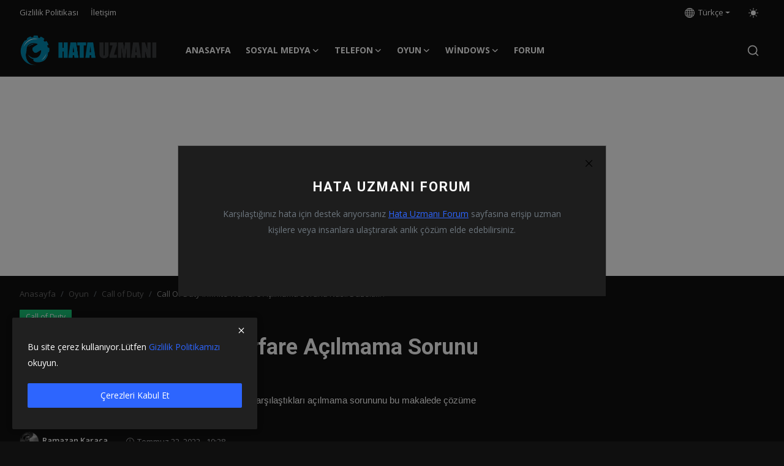

--- FILE ---
content_type: text/html; charset=UTF-8
request_url: https://www.hatauzmani.com/call-of-duty-infinite-warfare-acilmama-sorunu-nasil-duzeltilir
body_size: 16849
content:
<!DOCTYPE html>
<html lang="tr" >
<head>
<meta charset="utf-8">
<meta http-equiv="X-UA-Compatible" content="IE=edge">
<meta name="viewport" content="width=device-width, initial-scale=1">
<title>Call Of Duty Infinite Warfare Açılmama Sorunu Nasıl Düzeltilir? - Çözümler Burada!</title>
<meta name="description" content="Call Of Duty Infinite Warfare oyuncularının oyunu açarken karşılaştıkları açılmama sorununu bu makalede çözüme ulaştırmaya çalışacağız."/>
<meta name="keywords" content="Call Of Duty Infinite Warfare,Call Of Duty Infinite Warfare hata,Call Of Duty Infinite Warfare hata veriyor,Call Of Duty Infinite Warfare çöküyor,Call Of Duty Infinite Warfare açılmıyor,Call Of Duty Infinite Warfare siyah ekran veriyor,Call Of Duty Infinite Warfare beyaz ekran"/>
<meta name="author" content="HataUzmanı"/>
<meta property="og:locale" content="en_US"/>
<meta property="og:site_name" content="HataUzmanı"/>
<meta name="X-CSRF-TOKEN" content="0a8fcb34c67d1810e5108d30ccbbc131"><meta property="og:type" content="article"/>
<meta property="og:title" content="Call Of Duty Infinite Warfare Açılmama Sorunu Nasıl Düzeltilir?"/>
<meta property="og:description" content="Call Of Duty Infinite Warfare oyuncularının oyunu açarken karşılaştıkları açılmama sorununu bu makalede çözüme ulaştırmaya çalışacağız."/>
<meta property="og:url" content="https://www.hatauzmani.com/call-of-duty-infinite-warfare-acilmama-sorunu-nasil-duzeltilir"/>
<meta property="og:image" content="https://www.hatauzmani.com/uploads/images/202207/image_750x500_62da7bb3a1a2c.jpg"/>
<meta property="og:image:width" content="750"/>
<meta property="og:image:height" content="422"/>
<meta property="article:author" content="Ramazan Karaca"/>
<meta property="fb:app_id" content="1137172483780827"/>
<meta property="article:tag" content="Call Of Duty Infinite Warfare"/>
<meta property="article:tag" content="Call Of Duty Infinite Warfare hata"/>
<meta property="article:tag" content="Call Of Duty Infinite Warfare hata veriyor"/>
<meta property="article:tag" content="Call Of Duty Infinite Warfare çöküyor"/>
<meta property="article:tag" content="Call Of Duty Infinite Warfare açılmıyor"/>
<meta property="article:tag" content="Call Of Duty Infinite Warfare siyah ekran veriyor"/>
<meta property="article:tag" content="Call Of Duty Infinite Warfare beyaz ekran"/>
<meta property="article:published_time" content="2022-07-22 10:28:16"/>
<meta property="article:modified_time" content="2022-07-22 10:28:16"/>
<meta name="twitter:card" content="summary_large_image"/>
<meta name="twitter:site" content="@HataUzmanı"/>
<meta name="twitter:creator" content="@Ramazan Karaca"/>
<meta name="twitter:title" content="Call Of Duty Infinite Warfare Açılmama Sorunu Nasıl Düzeltilir?"/>
<meta name="twitter:description" content="Call Of Duty Infinite Warfare oyuncularının oyunu açarken karşılaştıkları açılmama sorununu bu makalede çözüme ulaştırmaya çalışacağız."/>
<meta name="twitter:image" content="https://www.hatauzmani.com/uploads/images/202207/image_750x500_62da7bb3a1a2c.jpg"/>
<meta name="apple-mobile-web-app-capable" content="yes">
<meta name="apple-mobile-web-app-status-bar-style" content="black">
<meta name="apple-mobile-web-app-title" content="HataUzmanı">
<meta name="msapplication-TileImage" content="https://www.hatauzmani.com/assets/img/pwa/144x144.png">
<meta name="msapplication-TileColor" content="#2F3BA2">
<link rel="dns-prefetch" href="//pagead2.googlesyndication.com">
<link rel="dns-prefetch" href="//lh3.googleusercontent.com">
<link rel="dns-prefetch" href="//ajax.googleapis.com">
<link rel="dns-prefetch" href="//cdnjs.cloudflare.com">
<link rel="dns-prefetch" href="//partner.googleadservices.com">
<link rel="dns-prefetch" href="//adservice.google.com">
<link rel="dns-prefetch" href="//stats.g.doubleclick.net">
<link rel="dns-prefetch" href="//cm.g.doubleclick.net">
<link rel="dns-prefetch" href="//googleads.g.doubleclick.net">
<link rel="dns-prefetch" href="//ad.doubleclick.net">
<link rel="dns-prefetch" href="//www.googletagmanager.com">
<link rel="dns-prefetch" href="//www.googletagservices.com">
<link rel="dns-prefetch" href="//www.google-analytics.com">
<link rel="dns-prefetch" href="//ssl.google-analytics.com">
<link rel="dns-prefetch" href="//tpc.googlesyndication.com">
<link rel="dns-prefetch" href="//www.gstatic.com"> 
<link rel="dns-prefetch" href="//youtube.com">
<link rel="dns-prefetch" href="//mc.yandex.ru">
<link rel="dns-prefetch" href="//mc.yandex.ru/watch/65548810">
<link rel="dns-prefetch" href="//mc.yandex.ru/metrika/tag.js">
<link rel="dns-prefetch" href="//fonts.gstatic.com">
<link rel="dns-prefetch" href="//apis.google.com">
<link rel="dns-prefetch" href="//fonts.googleapis.com">
<link rel="dns-prefetch" href="//code.jquery.com"> 
<link rel="manifest" href="https://www.hatauzmani.com/manifest.json">
<link rel="apple-touch-icon" href="https://www.hatauzmani.com/assets/img/pwa/144x144.png">
<link rel="shortcut icon" type="image/png" href="https://www.hatauzmani.com/assets/img/pwa/favicon_6622df567e8c61-36903477.png"/>
<link rel="canonical" href="https://www.hatauzmani.com/call-of-duty-infinite-warfare-acilmama-sorunu-nasil-duzeltilir"/>
<link rel="alternate" href="https://www.hatauzmani.com/call-of-duty-infinite-warfare-acilmama-sorunu-nasil-duzeltilir" hreflang="tr"/>
<link href="https://fonts.googleapis.com/css?family=Open+Sans:300,400,600,700&display=swap" rel="stylesheet"><link href="https://fonts.googleapis.com/css?family=Roboto:300,400,500,700&display=swap&subset=cyrillic,cyrillic-ext,greek,greek-ext,latin-ext,vietnamese" rel="stylesheet"><link href="https://www.hatauzmani.com/assets/vendor/bootstrap/css/bootstrap.min.css" rel="stylesheet">
<link href="https://www.hatauzmani.com/assets/themes/magazine/css/icons-2.2.min.css" rel="stylesheet">
<link href="https://www.hatauzmani.com/assets/themes/magazine/css/plugins-2.2.min.css" rel="stylesheet">
<link href="https://www.hatauzmani.com/assets/themes/magazine/css/style-2.2.min.css" rel="stylesheet">
<link href="https://www.hatauzmani.com/assets/themes/magazine/css/dark-2.2.min.css" rel="stylesheet"/>
<style>:root {--vr-font-primary:  "Open Sans", Helvetica, sans-serif;--vr-font-secondary:  "Roboto", Helvetica, sans-serif;--vr-font-tertiary:  Verdana, Helvetica, sans-serif;--vr-theme-color: #2d65fe;--vr-block-color: #161616;--vr-mega-menu-color: #f9f9f9;} .section-videos .video-large .image {height: 100% !important;}
.bn-ds-12{width: 728px; height: 90px;}.bn-mb-12{width: 300px; height: 250px;}.bn-ds-13{width: 728px; height: 90px;}.bn-mb-13{width: 300px; height: 250px;}.bn-ds-14{width: 728px; height: 90px;}.bn-mb-14{width: 300px; height: 250px;}</style>
<script>var VrConfig = {baseURL: 'https://www.hatauzmani.com', csrfTokenName: 'csrf_token', sysLangId: '1', authCheck: 0, rtl: false, isRecaptchaEnabled: '1', categorySliderIds: [], textOk: "TAMAM", textCancel: " İptal et", textCorrectAnswer: "Doğru cevap", textWrongAnswer: "Yanlış cevap"};</script><style>
    .post-text iframe {
        max-width: 100%;
    }
</style><!--- <script async defer src="https://a.vdo.ai/core/o-hatauzmani/vdo.ai.js"></script> --->
<script async src="//cmp.optad360.io/items/41e60a71-081e-498b-adf5-71912d85f32b.min.js"></script>
<script async src="//get.optad360.io/sf/844482e9-154a-4b6e-abe2-731d77ded4ab/plugin.min.js"></script>
<script async src="https://pagead2.googlesyndication.com/pagead/js/adsbygoogle.js?client=ca-pub-7577133307768180" crossorigin="anonymous"></script>
</head>
<body class="magazine">
<div id="nav-top" class="d-flex align-items-center">
<div class="container-xl d-flex justify-content-center justify-content-between">
<div class="d-flex align-items-center">
<ul class="navbar-nav flex-row top-left">
<li class="nav-item"><a href="https://www.hatauzmani.com/gizlilik-politikasi" class="nav-link">Gizlilik Politikası</a></li>
<li class="nav-item"><a href="https://www.hatauzmani.com/iletisim" class="nav-link">İletişim</a></li>
</ul>
</div>
<div class="d-flex align-items-center">
<ul class="navbar-nav flex-row flex-wrap ms-md-auto align-items-center">
<li class="nav-item dropdown dropdown-languages">
<a class="nav-link dropdown-toggle display-flex align-items-center" data-bs-toggle="dropdown" aria-expanded="false" href="#">
<svg xmlns="http://www.w3.org/2000/svg" width="16" height="16" fill="currentColor" viewBox="0 0 16 16">
<path
d="M0 8a8 8 0 1 1 16 0A8 8 0 0 1 0 8zm7.5-6.923c-.67.204-1.335.82-1.887 1.855A7.97 7.97 0 0 0 5.145 4H7.5V1.077zM4.09 4a9.267 9.267 0 0 1 .64-1.539 6.7 6.7 0 0 1 .597-.933A7.025 7.025 0 0 0 2.255 4H4.09zm-.582 3.5c.03-.877.138-1.718.312-2.5H1.674a6.958 6.958 0 0 0-.656 2.5h2.49zM4.847 5a12.5 12.5 0 0 0-.338 2.5H7.5V5H4.847zM8.5 5v2.5h2.99a12.495 12.495 0 0 0-.337-2.5H8.5zM4.51 8.5a12.5 12.5 0 0 0 .337 2.5H7.5V8.5H4.51zm3.99 0V11h2.653c.187-.765.306-1.608.338-2.5H8.5zM5.145 12c.138.386.295.744.468 1.068.552 1.035 1.218 1.65 1.887 1.855V12H5.145zm.182 2.472a6.696 6.696 0 0 1-.597-.933A9.268 9.268 0 0 1 4.09 12H2.255a7.024 7.024 0 0 0 3.072 2.472zM3.82 11a13.652 13.652 0 0 1-.312-2.5h-2.49c.062.89.291 1.733.656 2.5H3.82zm6.853 3.472A7.024 7.024 0 0 0 13.745 12H11.91a9.27 9.27 0 0 1-.64 1.539 6.688 6.688 0 0 1-.597.933zM8.5 12v2.923c.67-.204 1.335-.82 1.887-1.855.173-.324.33-.682.468-1.068H8.5zm3.68-1h2.146c.365-.767.594-1.61.656-2.5h-2.49a13.65 13.65 0 0 1-.312 2.5zm2.802-3.5a6.959 6.959 0 0 0-.656-2.5H12.18c.174.782.282 1.623.312 2.5h2.49zM11.27 2.461c.247.464.462.98.64 1.539h1.835a7.024 7.024 0 0 0-3.072-2.472c.218.284.418.598.597.933zM10.855 4a7.966 7.966 0 0 0-.468-1.068C9.835 1.897 9.17 1.282 8.5 1.077V4h2.355z"/>
</svg>&nbsp;
Türkçe</a>
<ul class="dropdown-menu">
<li><a href="https://www.hatauzmani.com" class="dropdown-item selected">Türkçe</a></li>
<li><a href="https://www.hatauzmani.com/en" class="dropdown-item ">English</a></li>
<li><a href="https://www.hatauzmani.com/de" class="dropdown-item ">Deutsche</a></li>
<li><a href="https://www.hatauzmani.com/it" class="dropdown-item ">Italiano</a></li>
<li><a href="https://www.hatauzmani.com/fr" class="dropdown-item ">Français</a></li>
<li><a href="https://www.hatauzmani.com/ro" class="dropdown-item ">Română</a></li>
<li><a href="https://www.hatauzmani.com/pt" class="dropdown-item ">Português</a></li>
<li><a href="https://www.hatauzmani.com/es" class="dropdown-item ">Español</a></li>
<li><a href="https://www.hatauzmani.com/sv" class="dropdown-item ">Svenska</a></li>
<li><a href="https://www.hatauzmani.com/no" class="dropdown-item ">Norsk</a></li>
<li><a href="https://www.hatauzmani.com/nl" class="dropdown-item ">Nederlands</a></li>
<li><a href="https://www.hatauzmani.com/da" class="dropdown-item ">Dansk</a></li>
<li><a href="https://www.hatauzmani.com/bg" class="dropdown-item ">български</a></li>
<li><a href="https://www.hatauzmani.com/lt" class="dropdown-item ">Lietuvis</a></li>
<li><a href="https://www.hatauzmani.com/lv" class="dropdown-item ">Latvietis</a></li>
<li><a href="https://www.hatauzmani.com/pl" class="dropdown-item ">Polish</a></li>
<li><a href="https://www.hatauzmani.com/et" class="dropdown-item ">Eestlane</a></li>
<li><a href="https://www.hatauzmani.com/fi" class="dropdown-item ">Suomalainen</a></li>
<li><a href="https://www.hatauzmani.com/hu" class="dropdown-item ">Magyar</a></li>
<li><a href="https://www.hatauzmani.com/sk" class="dropdown-item ">Slovák</a></li>
<li><a href="https://www.hatauzmani.com/sl" class="dropdown-item ">Slovenščina</a></li>
<li><a href="https://www.hatauzmani.com/uk" class="dropdown-item ">Український</a></li>
<li><a href="https://www.hatauzmani.com/ru" class="dropdown-item ">русский</a></li>
<li><a href="https://www.hatauzmani.com/hr" class="dropdown-item ">Hrvatski</a></li>
<li><a href="https://www.hatauzmani.com/cs" class="dropdown-item ">čeština</a></li>
<li><a href="https://www.hatauzmani.com/vi" class="dropdown-item ">Tiếng Việt</a></li>
<li><a href="https://www.hatauzmani.com/th" class="dropdown-item ">ไทย</a></li>
<li><a href="https://www.hatauzmani.com/id" class="dropdown-item ">Bahasa Indonesia</a></li>
<li><a href="https://www.hatauzmani.com/sr" class="dropdown-item ">Српски</a></li>
<li><a href="https://www.hatauzmani.com/ms" class="dropdown-item ">Bahasa Melayu</a></li>
<li><a href="https://www.hatauzmani.com/ko" class="dropdown-item ">한국어</a></li>
<li><a href="https://www.hatauzmani.com/ja" class="dropdown-item ">日本語</a></li>
<li><a href="https://www.hatauzmani.com/gr" class="dropdown-item ">Ελληνικά</a></li>
<li><a href="https://www.hatauzmani.com/ar" class="dropdown-item ">عربى</a></li>
<li><a href="https://www.hatauzmani.com/zh" class="dropdown-item ">中国</a></li>
<li><a href="https://www.hatauzmani.com/hi" class="dropdown-item ">हिंदी</a></li>
</ul>
</li>
<li class="nav-item display-flex align-items-center m0">
<form action="https://www.hatauzmani.com/switch-dark-mode" method="post">
<input type="hidden" name="csrf_token" value="0a8fcb34c67d1810e5108d30ccbbc131"><input type="hidden" name="back_url" value="https://www.hatauzmani.com/call-of-duty-infinite-warfare-acilmama-sorunu-nasil-duzeltilir">
<button type="submit" name="theme_mode" value="light" class="btn-switch-mode" aria-label="switch-mode">
<svg xmlns="http://www.w3.org/2000/svg" width="16" height="16" fill="currentColor" viewBox="0 0 16 16">
<path d="M8 12a4 4 0 1 0 0-8 4 4 0 0 0 0 8zM8 0a.5.5 0 0 1 .5.5v2a.5.5 0 0 1-1 0v-2A.5.5 0 0 1 8 0zm0 13a.5.5 0 0 1 .5.5v2a.5.5 0 0 1-1 0v-2A.5.5 0 0 1 8 13zm8-5a.5.5 0 0 1-.5.5h-2a.5.5 0 0 1 0-1h2a.5.5 0 0 1 .5.5zM3 8a.5.5 0 0 1-.5.5h-2a.5.5 0 0 1 0-1h2A.5.5 0 0 1 3 8zm10.657-5.657a.5.5 0 0 1 0 .707l-1.414 1.415a.5.5 0 1 1-.707-.708l1.414-1.414a.5.5 0 0 1 .707 0zm-9.193 9.193a.5.5 0 0 1 0 .707L3.05 13.657a.5.5 0 0 1-.707-.707l1.414-1.414a.5.5 0 0 1 .707 0zm9.193 2.121a.5.5 0 0 1-.707 0l-1.414-1.414a.5.5 0 0 1 .707-.707l1.414 1.414a.5.5 0 0 1 0 .707zM4.464 4.465a.5.5 0 0 1-.707 0L2.343 3.05a.5.5 0 1 1 .707-.707l1.414 1.414a.5.5 0 0 1 0 .708z"/>
</svg>
</button>
</form>
</li>
</ul>
</div>
</div>
</div><header id="header" >
<div class="navbar navbar-expand-md nav-main">
<nav class="container-xl">
<a href="https://www.hatauzmani.com" class="navbar-brand p-0">
<img src="https://www.hatauzmani.com/uploads/logo/logo_6622df567e3722-62948765.png" alt="logo" class="logo" width="180" height="52">
</a>
<div class="collapse navbar-collapse">
<ul class="navbar-nav navbar-left display-flex align-items-center">
<li class="nav-item">
<a href="https://www.hatauzmani.com" class="nav-link">Anasayfa</a>
</li>
<li class="nav-item nav-item-category nav-item-category-3" data-category-id="3">
<a href="https://www.hatauzmani.com/sosyal-medya" class="nav-link" data-toggle="dropdown" role="button" aria-expanded="false">Sosyal Medya<i class="icon-arrow-down"></i></a>
</li>
<li class="nav-item nav-item-category nav-item-category-6" data-category-id="6">
<a href="https://www.hatauzmani.com/telefon" class="nav-link" data-toggle="dropdown" role="button" aria-expanded="false">Telefon<i class="icon-arrow-down"></i></a>
</li>
<li class="nav-item nav-item-category nav-item-category-2" data-category-id="2">
<a href="https://www.hatauzmani.com/oyun" class="nav-link" data-toggle="dropdown" role="button" aria-expanded="false">Oyun<i class="icon-arrow-down"></i></a>
</li>
<li class="nav-item nav-item-category nav-item-category-4" data-category-id="4">
<a href="https://www.hatauzmani.com/windows" class="nav-link" data-toggle="dropdown" role="button" aria-expanded="false">Windows<i class="icon-arrow-down"></i></a>
</li>
<li class="nav-item "><a href="https://www.hatauzmani.com/forum" target="_blank" class="nav-link">FORUM</a></li>
</ul>
<hr class="d-md-none text-white-50">
<ul class="navbar-nav navbar-right flex-row flex-wrap align-items-center ms-md-auto">
<li class="nav-item col-6 col-lg-auto position-relative">
<button type="button" class="btn-link nav-link py-2 px-0 px-lg-2 search-icon display-flex align-items-center" aria-label="search">
<svg xmlns="http://www.w3.org/2000/svg" width="21" height="21" viewBox="0 0 24 24" fill="none" stroke="currentColor" stroke-width="2" stroke-linecap="round" stroke-linejoin="round">
<circle cx="11" cy="11" r="8"></circle>
<line x1="21" y1="21" x2="16.65" y2="16.65"></line>
</svg>
</button>
<div class="search-form">
<form action="https://www.hatauzmani.com/search" method="get" id="search_validate">
<input type="text" name="q" maxlength="300" pattern=".*\S+.*" class="form-control form-input" placeholder=" Arama..."  required>
<button class="btn btn-custom" aria-label="search">
<svg xmlns="http://www.w3.org/2000/svg" width="20" height="20" viewBox="0 0 24 24" fill="none" stroke="currentColor" stroke-width="2" stroke-linecap="round" stroke-linejoin="round">
<circle cx="11" cy="11" r="8"></circle>
<line x1="21" y1="21" x2="16.65" y2="16.65"></line>
</svg>
</button>
</form>
</div>
</li>
</ul>
</div>
</nav>
</div>

<div class="container-xl">
<div class="mega-menu-container">
<div class="mega-menu mega-menu-3 shadow-sm" data-category-id="3">
<div class="container-fluid">
<div class="row">
<div class="col-3 menu-left">
<a href="https://www.hatauzmani.com/sosyal-medya" data-category-filter="all" class="link-sub-category link-sub-category-all active">Tümü</a>
</div>
<div class="col-12 menu-right">
<div class="menu-category-items filter-all active">
<div class="container-fluid">
<div class="row">
<div class="col-sm-2 menu-post-item width25">
<div class="image">
<a href="https://www.hatauzmani.com/youtube-sunucuda-bir-sorun-olustu-400-hatasi-nasil-duzeltilir">
<img src="[data-uri]" data-src="https://www.hatauzmani.com/uploads/images/202403/image_380x226_65f1745c66570.jpg" alt="YouTube Sunucuda Bir Sorun Oluştu [400] Hatası Nasıl Düzeltilir?" class="img-fluid lazyload" width="232" height="140"/>
</a>
</div>
<h3 class="title"><a href="https://www.hatauzmani.com/youtube-sunucuda-bir-sorun-olustu-400-hatasi-nasil-duzeltilir">YouTube Sunucuda Bir Sorun Oluştu [400] Hatas...</a></h3>
<p class="small-post-meta">    <a href="https://www.hatauzmani.com/profile/hatauzmani" class="a-username">Ramazan Karaca</a>
    <span>Mart 13, 2024</span>
</p>
</div>
<div class="col-sm-2 menu-post-item width25">
<div class="image">
<a href="https://www.hatauzmani.com/instagram-liveda-hesabiniz-su-anda-bu-ozelligi-kullanmaya-uygun-degil-hatasi-nasil-duzeltilir">
<img src="[data-uri]" data-src="https://www.hatauzmani.com/uploads/images/202403/image_380x226_65e840441ed00.jpg" alt="Instagram Live&#039;da Hesabınız Şu Anda Bu Özelliği Kullanmaya Uygun Değil Hatası Nasıl Düzeltilir?" class="img-fluid lazyload" width="232" height="140"/>
</a>
</div>
<h3 class="title"><a href="https://www.hatauzmani.com/instagram-liveda-hesabiniz-su-anda-bu-ozelligi-kullanmaya-uygun-degil-hatasi-nasil-duzeltilir">Instagram Live&#039;da Hesabınız Şu Anda Bu Özelli...</a></h3>
<p class="small-post-meta">    <a href="https://www.hatauzmani.com/profile/hatauzmani" class="a-username">Ramazan Karaca</a>
    <span>Mart 6, 2024</span>
</p>
</div>
<div class="col-sm-2 menu-post-item width25">
<div class="image">
<a href="https://www.hatauzmani.com/facebook-oturumun-suresi-doldu-hatasi-nasil-duzeltilir">
<img src="[data-uri]" data-src="https://www.hatauzmani.com/uploads/images/202403/image_380x226_65e834f4cf0a2.jpg" alt="Facebook Oturumun Süresi Doldu Hatası Nasıl Düzeltilir?" class="img-fluid lazyload" width="232" height="140"/>
</a>
</div>
<h3 class="title"><a href="https://www.hatauzmani.com/facebook-oturumun-suresi-doldu-hatasi-nasil-duzeltilir">Facebook Oturumun Süresi Doldu Hatası Nasıl D...</a></h3>
<p class="small-post-meta">    <a href="https://www.hatauzmani.com/profile/hatauzmani" class="a-username">Ramazan Karaca</a>
    <span>Mart 6, 2024</span>
</p>
</div>
<div class="col-sm-2 menu-post-item width25">
<div class="image">
<a href="https://www.hatauzmani.com/facebook-su-anda-kod-gonderemiyoruz-hatasi-nasil-duzeltilir">
<img src="[data-uri]" data-src="https://www.hatauzmani.com/uploads/images/202403/image_380x226_65e82b641d666.jpg" alt="Facebook Şu Anda Kod Gönderemiyoruz Hatası Nasıl Düzeltilir?" class="img-fluid lazyload" width="232" height="140"/>
</a>
</div>
<h3 class="title"><a href="https://www.hatauzmani.com/facebook-su-anda-kod-gonderemiyoruz-hatasi-nasil-duzeltilir">Facebook Şu Anda Kod Gönderemiyoruz Hatası Na...</a></h3>
<p class="small-post-meta">    <a href="https://www.hatauzmani.com/profile/hatauzmani" class="a-username">Ramazan Karaca</a>
    <span>Mart 6, 2024</span>
</p>
</div>
</div>
</div>
</div>
</div>
</div>
</div>
</div>
<div class="mega-menu mega-menu-6 shadow-sm" data-category-id="6">
<div class="container-fluid">
<div class="row">
<div class="col-3 menu-left">
<a href="https://www.hatauzmani.com/telefon" data-category-filter="all" class="link-sub-category link-sub-category-all active">Tümü</a>
</div>
<div class="col-12 menu-right">
<div class="menu-category-items filter-all active">
<div class="container-fluid">
<div class="row">
<div class="col-sm-2 menu-post-item width25">
<div class="image">
<a href="https://www.hatauzmani.com/pawnsapp-anket-tamamlanamadi-hatasi-nasil-duzeltilir">
<img src="[data-uri]" data-src="https://www.hatauzmani.com/uploads/images/202412/image_430x256_6766cd070faaf.webp" alt="Pawns.app “Anket Tamamlanamadı” Hatası Nasıl Düzeltilir?" class="img-fluid lazyload" width="232" height="140"/>
</a>
</div>
<h3 class="title"><a href="https://www.hatauzmani.com/pawnsapp-anket-tamamlanamadi-hatasi-nasil-duzeltilir">Pawns.app “Anket Tamamlanamadı” Hatası Nasıl ...</a></h3>
<p class="small-post-meta">    <a href="https://www.hatauzmani.com/profile/hatauzmani" class="a-username">Ramazan Karaca</a>
    <span> Aralık 21, 2024</span>
</p>
</div>
<div class="col-sm-2 menu-post-item width25">
<div class="image">
<a href="https://www.hatauzmani.com/call-of-duty-warzone-mobile-calismiyor-nasil-duzeltilir">
<img src="[data-uri]" data-src="https://www.hatauzmani.com/uploads/images/202403/image_380x226_65fbb39f07245.jpg" alt="Call of Duty Warzone Mobile Çalışmıyor Nasıl Düzeltilir?" class="img-fluid lazyload" width="232" height="140"/>
</a>
</div>
<h3 class="title"><a href="https://www.hatauzmani.com/call-of-duty-warzone-mobile-calismiyor-nasil-duzeltilir">Call of Duty Warzone Mobile Çalışmıyor Nasıl ...</a></h3>
<p class="small-post-meta">    <a href="https://www.hatauzmani.com/profile/hatauzmani" class="a-username">Ramazan Karaca</a>
    <span>Mart 21, 2024</span>
</p>
</div>
<div class="col-sm-2 menu-post-item width25">
<div class="image">
<a href="https://www.hatauzmani.com/boomerang-rpg-app-calismiyor-nasil-duzeltilir">
<img src="[data-uri]" data-src="https://www.hatauzmani.com/uploads/images/202403/image_380x226_65f9362aa7c41.jpg" alt="Boomerang RPG App Çalışmıyor Nasıl Düzeltilir?" class="img-fluid lazyload" width="232" height="140"/>
</a>
</div>
<h3 class="title"><a href="https://www.hatauzmani.com/boomerang-rpg-app-calismiyor-nasil-duzeltilir">Boomerang RPG App Çalışmıyor Nasıl Düzeltilir?</a></h3>
<p class="small-post-meta">    <a href="https://www.hatauzmani.com/profile/hatauzmani" class="a-username">Ramazan Karaca</a>
    <span>Mart 19, 2024</span>
</p>
</div>
<div class="col-sm-2 menu-post-item width25">
<div class="image">
<a href="https://www.hatauzmani.com/the-legend-of-tartar-app-calismiyor-nasil-duzeltilir">
<img src="[data-uri]" data-src="https://www.hatauzmani.com/uploads/images/202403/image_380x226_65f935185555e.jpg" alt="The Legend Of Tartar App Çalışmıyor Nasıl Düzeltilir?" class="img-fluid lazyload" width="232" height="140"/>
</a>
</div>
<h3 class="title"><a href="https://www.hatauzmani.com/the-legend-of-tartar-app-calismiyor-nasil-duzeltilir">The Legend Of Tartar App Çalışmıyor Nasıl Düz...</a></h3>
<p class="small-post-meta">    <a href="https://www.hatauzmani.com/profile/hatauzmani" class="a-username">Ramazan Karaca</a>
    <span>Mart 19, 2024</span>
</p>
</div>
</div>
</div>
</div>
</div>
</div>
</div>
</div>
<div class="mega-menu mega-menu-2 shadow-sm" data-category-id="2">
<div class="container-fluid">
<div class="row">
<div class="col-3 menu-left">
<a href="https://www.hatauzmani.com/oyun" data-category-filter="all" class="link-sub-category link-sub-category-all active">Tümü</a>
</div>
<div class="col-12 menu-right">
<div class="menu-category-items filter-all active">
<div class="container-fluid">
<div class="row">
<div class="col-sm-2 menu-post-item width25">
<h3 class="title"><a href="https://www.hatauzmani.com/skate-connectioni-duzeltme-sunucu-hatasindan-atildiniz-skate-hata-kodu-duzelt-3967269002">Skate Connection&#039;ı düzeltme Sunucu hatasından...</a></h3>
<p class="small-post-meta">    <a href="https://www.hatauzmani.com/profile/hatauzmani" class="a-username">Ramazan Karaca</a>
    <span> Eylül 24, 2025</span>
</p>
</div>
<div class="col-sm-2 menu-post-item width25">
<h3 class="title"><a href="https://www.hatauzmani.com/efootball-2026-mobileda-avatar-ve-avatar-arka-plan-profili-nasil-degistirilir">Efootball 2026 Mobile&#039;da Avatar ve Avatar Ark...</a></h3>
<p class="small-post-meta">    <a href="https://www.hatauzmani.com/profile/hatauzmani" class="a-username">Ramazan Karaca</a>
    <span> Ağustos 17, 2025</span>
</p>
</div>
<div class="col-sm-2 menu-post-item width25">
<div class="image">
<a href="https://www.hatauzmani.com/linuxda-genshin-impact-abnormal-activity-detected-hatasi-nasil-duzeltilir">
<img src="[data-uri]" data-src="https://www.hatauzmani.com/uploads/images/202412/image_430x256_6766d6417d52a.webp" alt="Linux&#039;da Genshin impact Abnormal Activity Detected Hatası Nasıl Düzeltilir?" class="img-fluid lazyload" width="232" height="140"/>
</a>
</div>
<h3 class="title"><a href="https://www.hatauzmani.com/linuxda-genshin-impact-abnormal-activity-detected-hatasi-nasil-duzeltilir">Linux&#039;da Genshin impact Abnormal Activity Det...</a></h3>
<p class="small-post-meta">    <a href="https://www.hatauzmani.com/profile/hatauzmani" class="a-username">Ramazan Karaca</a>
    <span> Aralık 21, 2024</span>
</p>
</div>
<div class="col-sm-2 menu-post-item width25">
<div class="image">
<a href="https://www.hatauzmani.com/call-of-duty-mobile-yetersiz-depolama-alani-hatasi-nasil-duzeltilir">
<img src="[data-uri]" data-src="https://www.hatauzmani.com/uploads/images/202412/image_430x256_6766d38084405.webp" alt="Call of Duty Mobile Yetersiz Depolama Alanı Hatası Nasıl Düzeltilir?" class="img-fluid lazyload" width="232" height="140"/>
</a>
</div>
<h3 class="title"><a href="https://www.hatauzmani.com/call-of-duty-mobile-yetersiz-depolama-alani-hatasi-nasil-duzeltilir">Call of Duty Mobile Yetersiz Depolama Alanı H...</a></h3>
<p class="small-post-meta">    <a href="https://www.hatauzmani.com/profile/hatauzmani" class="a-username">Ramazan Karaca</a>
    <span> Aralık 21, 2024</span>
</p>
</div>
</div>
</div>
</div>
</div>
</div>
</div>
</div>
<div class="mega-menu mega-menu-4 shadow-sm" data-category-id="4">
<div class="container-fluid">
<div class="row">
<div class="col-3 menu-left">
<a href="https://www.hatauzmani.com/windows" data-category-filter="all" class="link-sub-category link-sub-category-all active">Tümü</a>
</div>
<div class="col-12 menu-right">
<div class="menu-category-items filter-all active">
<div class="container-fluid">
<div class="row">
<div class="col-sm-2 menu-post-item width25">
<div class="image">
<a href="https://www.hatauzmani.com/duzeltme-windows-11-kb5036980-guncellemesi-yuklenmiyor">
<img src="[data-uri]" data-src="https://www.hatauzmani.com/uploads/images/202404/image_430x256_662a6f1ec25ff.webp" alt="Düzeltme: Windows 11 KB5036980 Güncellemesi Yüklenmiyor" class="img-fluid lazyload" width="232" height="140"/>
</a>
</div>
<h3 class="title"><a href="https://www.hatauzmani.com/duzeltme-windows-11-kb5036980-guncellemesi-yuklenmiyor">Düzeltme: Windows 11 KB5036980 Güncellemesi Y...</a></h3>
<p class="small-post-meta">    <a href="https://www.hatauzmani.com/profile/hatauzmani" class="a-username">Ramazan Karaca</a>
    <span> Nisan 25, 2024</span>
</p>
</div>
<div class="col-sm-2 menu-post-item width25">
<div class="image">
<a href="https://www.hatauzmani.com/anydesk-baglanti-hatasi-nasil-duzeltilir">
<img src="[data-uri]" data-src="https://www.hatauzmani.com/uploads/images/202403/image_380x226_65eec0465f45c.jpg" alt="Anydesk Bağlantı Hatası Nasıl Düzeltilir?" class="img-fluid lazyload" width="232" height="140"/>
</a>
</div>
<h3 class="title"><a href="https://www.hatauzmani.com/anydesk-baglanti-hatasi-nasil-duzeltilir">Anydesk Bağlantı Hatası Nasıl Düzeltilir?</a></h3>
<p class="small-post-meta">    <a href="https://www.hatauzmani.com/profile/hatauzmani" class="a-username">Ramazan Karaca</a>
    <span>Mart 11, 2024</span>
</p>
</div>
<div class="col-sm-2 menu-post-item width25">
<div class="image">
<a href="https://www.hatauzmani.com/pcde-xbox-0x87dd0003-hatasi-nasil-duzeltilir">
<img src="[data-uri]" data-src="https://www.hatauzmani.com/uploads/images/202403/image_380x226_65e1b1a28313a.jpg" alt="PC&#039;de Xbox 0x87DD0003 Hatası Nasıl Düzeltilir?" class="img-fluid lazyload" width="232" height="140"/>
</a>
</div>
<h3 class="title"><a href="https://www.hatauzmani.com/pcde-xbox-0x87dd0003-hatasi-nasil-duzeltilir">PC&#039;de Xbox 0x87DD0003 Hatası Nasıl Düzeltilir?</a></h3>
<p class="small-post-meta">    <a href="https://www.hatauzmani.com/profile/hatauzmani" class="a-username">Ramazan Karaca</a>
    <span>Mart 1, 2024</span>
</p>
</div>
<div class="col-sm-2 menu-post-item width25">
<div class="image">
<a href="https://www.hatauzmani.com/disney-plus-hata-kodu-76-nasil-duzeltilir">
<img src="[data-uri]" data-src="https://www.hatauzmani.com/uploads/images/202402/image_380x226_65e003eb4e567.jpg" alt="Disney Plus Hata Kodu 76 Nasıl Düzeltilir?" class="img-fluid lazyload" width="232" height="140"/>
</a>
</div>
<h3 class="title"><a href="https://www.hatauzmani.com/disney-plus-hata-kodu-76-nasil-duzeltilir">Disney Plus Hata Kodu 76 Nasıl Düzeltilir?</a></h3>
<p class="small-post-meta">    <a href="https://www.hatauzmani.com/profile/hatauzmani" class="a-username">Ramazan Karaca</a>
    <span>Şubat 29, 2024</span>
</p>
</div>
</div>
</div>
</div>
</div>
</div>
</div>
</div>
</div>
</div><div class="header-mobile-container">
<div class="fixed-top">
<div class="header-mobile">
<div class="d-flex justify-content-between align-items-center">
<button type="button" class="menu-button mobile-menu-button" aria-label="menu">
<svg xmlns="http://www.w3.org/2000/svg" fill="currentColor" stroke="#222222" stroke-width="2" height="24" width="24" viewBox="0 0 24 24">
<line x1="2" y1="4" x2="22" y2="4"></line>
<line x1="2" y1="11" x2="22" y2="11"></line>
<line x1="2" y1="18" x2="22" y2="18"></line>
</svg>
</button>
<div class="mobile-logo">
<a href="https://www.hatauzmani.com">
<img src="https://www.hatauzmani.com/uploads/logo/logo_6622df567e3722-62948765.png" alt="logo" class="logo" width="150" height="50">
</a>
</div>
<div class="mobile-search">
<button type="button" class="menu-button mobile-search-button" aria-label="search">
<svg xmlns="http://www.w3.org/2000/svg" width="24" height="24" viewBox="0 0 24 24" fill="none" stroke="#222222" stroke-width="2" stroke-linecap="round" stroke-linejoin="round">
<circle cx="11" cy="11" r="8"></circle>
<line x1="21" y1="21" x2="16.65" y2="16.65"></line>
</svg>
</button>
</div>
</div>
<div class="mobile-search-form">
<form action="https://www.hatauzmani.com/search" method="get" id="search_validate">
<div class="display-flex align-items-center">
<input type="text" name="q" maxlength="300" pattern=".*\S+.*" class="form-control form-input" placeholder=" Arama..."  required>
<button class="btn btn-custom" aria-label="search">
<svg xmlns="http://www.w3.org/2000/svg" width="20" height="20" viewBox="0 0 24 24" fill="none" stroke="currentColor" stroke-width="2" stroke-linecap="round" stroke-linejoin="round">
<circle cx="11" cy="11" r="8"></circle>
<line x1="21" y1="21" x2="16.65" y2="16.65"></line>
</svg>
</button>
</div>
</form>
</div>
</div>
</div>
</div>

<div id="navMobile" class="nav-mobile">
<div class="nav-mobile-inner">
<div class="row">
<div class="col-12 m-b-15">
</div>
</div>
<div class="row">
<div class="col-12 mb-3">
<ul class="nav navbar-nav">
<li class="nav-item"><a href="https://www.hatauzmani.com" class="nav-link">Anasayfa</a></li>
<li class="nav-item"><a href="https://www.hatauzmani.com/gizlilik-politikasi" class="nav-link">Gizlilik Politikası</a></li>
<li class="nav-item"><a href="https://www.hatauzmani.com/iletisim" class="nav-link">İletişim</a></li>
<li class="nav-item dropdown">
<a href="#" class="dropdown-toggle d-flex justify-content-between nav-link" data-bs-toggle="dropdown" role="button" aria-haspopup="true" aria-expanded="true">
<span>Sosyal Medya</span>
<i class="icon-arrow-down"></i>
</a>
<ul class="dropdown-menu menu-sub-items">
<li class="nav-item"><a href="https://www.hatauzmani.com/sosyal-medya" class="nav-link">Tümü</a></li>
</ul>
</li>
<li class="nav-item dropdown">
<a href="#" class="dropdown-toggle d-flex justify-content-between nav-link" data-bs-toggle="dropdown" role="button" aria-haspopup="true" aria-expanded="true">
<span>Telefon</span>
<i class="icon-arrow-down"></i>
</a>
<ul class="dropdown-menu menu-sub-items">
<li class="nav-item"><a href="https://www.hatauzmani.com/telefon" class="nav-link">Tümü</a></li>
</ul>
</li>
<li class="nav-item dropdown">
<a href="#" class="dropdown-toggle d-flex justify-content-between nav-link" data-bs-toggle="dropdown" role="button" aria-haspopup="true" aria-expanded="true">
<span>Oyun</span>
<i class="icon-arrow-down"></i>
</a>
<ul class="dropdown-menu menu-sub-items">
<li class="nav-item"><a href="https://www.hatauzmani.com/oyun" class="nav-link">Tümü</a></li>
</ul>
</li>
<li class="nav-item dropdown">
<a href="#" class="dropdown-toggle d-flex justify-content-between nav-link" data-bs-toggle="dropdown" role="button" aria-haspopup="true" aria-expanded="true">
<span>Windows</span>
<i class="icon-arrow-down"></i>
</a>
<ul class="dropdown-menu menu-sub-items">
<li class="nav-item"><a href="https://www.hatauzmani.com/windows" class="nav-link">Tümü</a></li>
</ul>
</li>
<li class="nav-item"><a href="https://www.hatauzmani.com/forum" class="nav-link">FORUM</a></li>
</ul>
</div>

<div class="col-8">
<div class="dropdown mobile-language-dropdown">
<a class="btn btn-md btn-block btn-default dropdown-toggle" href="#" role="button" id="dropdownMenuLink" data-bs-toggle="dropdown" aria-expanded="false">
Türkçe</a>
<ul class="dropdown-menu" aria-labelledby="dropdownMenuLink">
<li><a class="dropdown-item" href="https://www.hatauzmani.com">Türkçe</a></li>
<li><a class="dropdown-item" href="https://www.hatauzmani.com/en">English</a></li>
<li><a class="dropdown-item" href="https://www.hatauzmani.com/de">Deutsche</a></li>
<li><a class="dropdown-item" href="https://www.hatauzmani.com/it">Italiano</a></li>
<li><a class="dropdown-item" href="https://www.hatauzmani.com/fr">Français</a></li>
<li><a class="dropdown-item" href="https://www.hatauzmani.com/ro">Română</a></li>
<li><a class="dropdown-item" href="https://www.hatauzmani.com/pt">Português</a></li>
<li><a class="dropdown-item" href="https://www.hatauzmani.com/es">Español</a></li>
<li><a class="dropdown-item" href="https://www.hatauzmani.com/sv">Svenska</a></li>
<li><a class="dropdown-item" href="https://www.hatauzmani.com/no">Norsk</a></li>
<li><a class="dropdown-item" href="https://www.hatauzmani.com/nl">Nederlands</a></li>
<li><a class="dropdown-item" href="https://www.hatauzmani.com/da">Dansk</a></li>
<li><a class="dropdown-item" href="https://www.hatauzmani.com/bg">български</a></li>
<li><a class="dropdown-item" href="https://www.hatauzmani.com/lt">Lietuvis</a></li>
<li><a class="dropdown-item" href="https://www.hatauzmani.com/lv">Latvietis</a></li>
<li><a class="dropdown-item" href="https://www.hatauzmani.com/pl">Polish</a></li>
<li><a class="dropdown-item" href="https://www.hatauzmani.com/et">Eestlane</a></li>
<li><a class="dropdown-item" href="https://www.hatauzmani.com/fi">Suomalainen</a></li>
<li><a class="dropdown-item" href="https://www.hatauzmani.com/hu">Magyar</a></li>
<li><a class="dropdown-item" href="https://www.hatauzmani.com/sk">Slovák</a></li>
<li><a class="dropdown-item" href="https://www.hatauzmani.com/sl">Slovenščina</a></li>
<li><a class="dropdown-item" href="https://www.hatauzmani.com/uk">Український</a></li>
<li><a class="dropdown-item" href="https://www.hatauzmani.com/ru">русский</a></li>
<li><a class="dropdown-item" href="https://www.hatauzmani.com/hr">Hrvatski</a></li>
<li><a class="dropdown-item" href="https://www.hatauzmani.com/cs">čeština</a></li>
<li><a class="dropdown-item" href="https://www.hatauzmani.com/vi">Tiếng Việt</a></li>
<li><a class="dropdown-item" href="https://www.hatauzmani.com/th">ไทย</a></li>
<li><a class="dropdown-item" href="https://www.hatauzmani.com/id">Bahasa Indonesia</a></li>
<li><a class="dropdown-item" href="https://www.hatauzmani.com/sr">Српски</a></li>
<li><a class="dropdown-item" href="https://www.hatauzmani.com/ms">Bahasa Melayu</a></li>
<li><a class="dropdown-item" href="https://www.hatauzmani.com/ko">한국어</a></li>
<li><a class="dropdown-item" href="https://www.hatauzmani.com/ja">日本語</a></li>
<li><a class="dropdown-item" href="https://www.hatauzmani.com/gr">Ελληνικά</a></li>
<li><a class="dropdown-item" href="https://www.hatauzmani.com/ar">عربى</a></li>
<li><a class="dropdown-item" href="https://www.hatauzmani.com/zh">中国</a></li>
<li><a class="dropdown-item" href="https://www.hatauzmani.com/hi">हिंदी</a></li>
</ul>
</div>
</div>
<div class="col-4">
<form action="https://www.hatauzmani.com/switch-dark-mode" method="post">
<input type="hidden" name="csrf_token" value="0a8fcb34c67d1810e5108d30ccbbc131"><input type="hidden" name="back_url" value="https://www.hatauzmani.com/call-of-duty-infinite-warfare-acilmama-sorunu-nasil-duzeltilir">
<button type="submit" name="theme_mode" value="light" class="btn btn-md btn-default btn-switch-mode-mobile" aria-label="dark-mode">
<svg xmlns="http://www.w3.org/2000/svg" width="18" height="18" fill="currentColor" viewBox="0 0 16 16">
<path d="M8 12a4 4 0 1 0 0-8 4 4 0 0 0 0 8zM8 0a.5.5 0 0 1 .5.5v2a.5.5 0 0 1-1 0v-2A.5.5 0 0 1 8 0zm0 13a.5.5 0 0 1 .5.5v2a.5.5 0 0 1-1 0v-2A.5.5 0 0 1 8 13zm8-5a.5.5 0 0 1-.5.5h-2a.5.5 0 0 1 0-1h2a.5.5 0 0 1 .5.5zM3 8a.5.5 0 0 1-.5.5h-2a.5.5 0 0 1 0-1h2A.5.5 0 0 1 3 8zm10.657-5.657a.5.5 0 0 1 0 .707l-1.414 1.415a.5.5 0 1 1-.707-.708l1.414-1.414a.5.5 0 0 1 .707 0zm-9.193 9.193a.5.5 0 0 1 0 .707L3.05 13.657a.5.5 0 0 1-.707-.707l1.414-1.414a.5.5 0 0 1 .707 0zm9.193 2.121a.5.5 0 0 1-.707 0l-1.414-1.414a.5.5 0 0 1 .707-.707l1.414 1.414a.5.5 0 0 1 0 .707zM4.464 4.465a.5.5 0 0 1-.707 0L2.343 3.05a.5.5 0 1 1 .707-.707l1.414 1.414a.5.5 0 0 1 0 .708z"/>
</svg>
</button>
</form>
</div>
</div>
</div>
</div>
<div id="overlay_bg" class="overlay-bg"></div></header>
<div id="modalNewsletter" class="modal fade modal-newsletter" role="dialog">
    <div class="modal-dialog modal-lg modal-dialog-centered">
        <div class="modal-content">
            <div class="modal-body">
                <button type="button" class="btn-close" data-bs-dismiss="modal" aria-label="Close"></button>
                <h5 class="modal-title">HATA UZMANI FORUM</h5>
                <p class="modal-desc">Karşılaştığınız hata için destek arıyorsanız <u><a style="color:#2d65fe;" href="https://forum.hatauzmani.com/?ref=hatauzmani" target="_blank">Hata Uzmanı Forum</a></u> sayfasına erişip uzman kişilere veya insanlara ulaştırarak anlık çözüm elde edebilirsiniz.</p>
                <form id="form_newsletter_modal" class="form-newsletter needs-validation" data-form-type="modal">
                   
                    
                    <div id="modal_newsletter_response" class="text-center modal-newsletter-response">
                        
                    </div>
                </form>
            </div>
        </div>
    </div>
</div>
<section class="section section-page">
    <div class="container-xl">
        <div class="row">
            <nav aria-label="breadcrumb">
                <ol class="breadcrumb">
                    <li class="breadcrumb-item"><a href="https://www.hatauzmani.com">Anasayfa</a></li>
                                                    <li class="breadcrumb-item"><a href="https://www.hatauzmani.com/oyun">Oyun</a></li>
                                                            <li class="breadcrumb-item"><a href="https://www.hatauzmani.com/oyun/call-of-duty">Call of Duty</a></li>
                                                <li class="breadcrumb-item active"> Call Of Duty Infinite Warfare Açılmama Sorunu Nasıl Düzeltilir?</li>
                </ol>
            </nav>
            <div class="col-md-12 col-lg-8">
                <div class="post-content">
                    <div class="d-flex justify-content-center align-items-center mb-3">
                        <div class="bd-highlight">
                            <a href="https://www.hatauzmani.com/oyun/call-of-duty">
                                <span class="badge badge-category" style="background-color: #18c478">Call of Duty</span>
                            </a>
                        </div>
                        <div class="bd-highlight ms-auto">
                                                    </div>
                    </div>
                    <h1 class="post-title">Call Of Duty Infinite Warfare Açılmama Sorunu Nasıl Düzeltilir?</h1>
                                            <h2 class="post-summary">
                            Call Of Duty Infinite Warfare oyuncularının oyunu açarken karşılaştıkları açılmama sorununu bu makalede çözüme ulaştırmaya çalışacağız.                        </h2>
                                        <div class="d-flex align-items-center post-details-meta mb-4">
                                                    <div class="item-meta item-meta-author">
                                <a href="https://www.hatauzmani.com/profile/hatauzmani"><img src="https://www.hatauzmani.com/uploads/profile/202406/avatar_1_667d4170ec388.webp" alt="Ramazan Karaca" width="32" height="32"><span>Ramazan Karaca</span></a>
                            </div>
                                                    <div class="item-meta item-meta-date">
                                <svg xmlns="http://www.w3.org/2000/svg" width="13" height="13" fill="currentColor" class="bi bi-clock" viewBox="0 0 16 16">
                                    <path d="M8 3.5a.5.5 0 0 0-1 0V9a.5.5 0 0 0 .252.434l3.5 2a.5.5 0 0 0 .496-.868L8 8.71V3.5z"/>
                                    <path d="M8 16A8 8 0 1 0 8 0a8 8 0 0 0 0 16zm7-8A7 7 0 1 1 1 8a7 7 0 0 1 14 0z"/>
                                </svg>
                                <span>Temmuz 22, 2022&nbsp;-&nbsp;10:28</span>
                            </div>
                                                    <div class="ms-auto item-meta item-meta-comment">
                                                    </div>
                    </div>
                    <div class="d-flex post-share-buttons mb-4">
                        <div class="btn-share">
    <a href="javascript:void(0)" onclick="window.open('https://www.facebook.com/sharer/sharer.php?u=https%3A%2F%2Fwww.hatauzmani.com%2Fcall-of-duty-infinite-warfare-acilmama-sorunu-nasil-duzeltilir', 'Share This Post', 'width=640,height=450');return false" class="color-facebook"><i class="icon-facebook"></i></a>
</div>
<div class="btn-share">
    <a href="javascript:void(0)" onclick="window.open('https://twitter.com/share?url=https%3A%2F%2Fwww.hatauzmani.com%2Fcall-of-duty-infinite-warfare-acilmama-sorunu-nasil-duzeltilir&amp;text=Call+Of+Duty+Infinite+Warfare+A%C3%A7%C4%B1lmama+Sorunu+Nas%C4%B1l+D%C3%BCzeltilir%3F', 'Share This Post', 'width=640,height=450');return false" class="color-twitter"><i class="icon-twitter"></i></a>
</div>
<div class="btn-share">
    <a href="javascript:void(0)" onclick="window.open('http://www.linkedin.com/shareArticle?mini=true&amp;url=https%3A%2F%2Fwww.hatauzmani.com%2Fcall-of-duty-infinite-warfare-acilmama-sorunu-nasil-duzeltilir', 'Share This Post', 'width=640,height=450');return false" class="color-linkedin"><i class="icon-linkedin"></i></a>
</div>
<div class="btn-share">
    <a href="https://api.whatsapp.com/send?text=Call+Of+Duty+Infinite+Warfare+A%C3%A7%C4%B1lmama+Sorunu+Nas%C4%B1l+D%C3%BCzeltilir%3F - https%3A%2F%2Fwww.hatauzmani.com%2Fcall-of-duty-infinite-warfare-acilmama-sorunu-nasil-duzeltilir" class="color-whatsapp" target="_blank"><i class="icon-whatsapp"></i></a>
</div>
<div class="btn-share">
    <a href="javascript:void(0)" onclick="window.open('http://pinterest.com/pin/create/button/?url=https%3A%2F%2Fwww.hatauzmani.com%2Fcall-of-duty-infinite-warfare-acilmama-sorunu-nasil-duzeltilir&amp;media=https://www.hatauzmani.com/uploads/images/202207/image_750x_62da7bb3e059c.jpg', 'Share This Post', 'width=640,height=450');return false" class="color-pinterest"><i class="icon-pinterest"></i></a>
</div>
<div class="btn-share">
    <a href="javascript:void(0)" onclick="window.open('http://www.tumblr.com/share/link?url=https%3A%2F%2Fwww.hatauzmani.com%2Fcall-of-duty-infinite-warfare-acilmama-sorunu-nasil-duzeltilir&amp;title=Call+Of+Duty+Infinite+Warfare+A%C3%A7%C4%B1lmama+Sorunu+Nas%C4%B1l+D%C3%BCzeltilir%3F', 'Share This Post', 'width=640,height=450');return false" class="color-tumblr"><i class="icon-tumblr"></i></a>
</div>
<div class="btn-share ms-auto">
    <div class="btn-inner">
        <a href="javascript:void(0)" id="print_post" class="btn-print" data-bs-toggle="tooltip" data-bs-placement="bottom" title="">
            <svg xmlns="http://www.w3.org/2000/svg" width="16" height="16" fill="currentColor" class="bi bi-printer" viewBox="0 0 16 16">
                <path d="M2.5 8a.5.5 0 1 0 0-1 .5.5 0 0 0 0 1z"></path>
                <path d="M5 1a2 2 0 0 0-2 2v2H2a2 2 0 0 0-2 2v3a2 2 0 0 0 2 2h1v1a2 2 0 0 0 2 2h6a2 2 0 0 0 2-2v-1h1a2 2 0 0 0 2-2V7a2 2 0 0 0-2-2h-1V3a2 2 0 0 0-2-2H5zM4 3a1 1 0 0 1 1-1h6a1 1 0 0 1 1 1v2H4V3zm1 5a2 2 0 0 0-2 2v1H2a1 1 0 0 1-1-1V7a1 1 0 0 1 1-1h12a1 1 0 0 1 1 1v3a1 1 0 0 1-1 1h-1v-1a2 2 0 0 0-2-2H5zm7 2v3a1 1 0 0 1-1 1H5a1 1 0 0 1-1-1v-3a1 1 0 0 1 1-1h6a1 1 0 0 1 1 1z"></path>
            </svg>
        </a>
    </div>
    </div>                    </div>
                    
                    <div class="post-image">
    <div class="post-image-inner">
                        <img src="https://www.hatauzmani.com/uploads/images/202207/image_750x_62da7bb3e059c.jpg" class="img-fluid center-image" alt="Call Of Duty Infinite Warfare Açılmama Sorunu Nasıl Düzeltilir?" width="856" height="570"/>
                                    <figcaption class="img-description">Call Of Duty Infinite Warfare Açılmama Sorunu Nasıl Düzeltilir?</figcaption>
                                </div>
</div>                    
                        <div class="post-text mt-4">
                            <p>Call Of Duty Infinite Warfare oyuncularının karşılaştığı&nbsp;<strong>a&ccedil;ılmama</strong>&nbsp;sorunu bir&ccedil;ok nedenden dolayı karşılaşılabilmekte. Sadece Windows işletim sisteminde karşılaşılan bu hata bir&ccedil;ok hataları beraberinde getirebilmekte. Eğer sizde b&ouml;yle bir hatayla karşılaşıyorsanız aşağıdaki &ouml;nerileri ger&ccedil;ekleştirerek kolay bir şekilde &ccedil;&ouml;z&uuml;me ulaşabilirsiniz. Call Of Duty Infinite Warfare a&ccedil;ılmamasından kurtulmamız i&ccedil;in &ouml;ncelikle b&ouml;yle bir hatayla neden karşılaştığımızı &ouml;ğrenmemiz gerekmekte. Ardından hatanın temelini bularak &ccedil;&ouml;z&uuml;me ulaşabiliriz.<div id = "v-hatauzmani-v1"></div><script data-cfasync="false">(function(v,d,o,ai){ai=d.createElement('script');ai.defer=true;ai.async=true;ai.src=v.location.protocol+o;d.head.appendChild(ai);})(window, document, '//a.vdo.ai/core/v-hatauzmani-v1/vdo.ai.js');</script></p>
<h2>Call Of Duty Infinite Warfare Neden A&ccedil;ılmıyor?</h2>
<p>Karşılaşılan bu hatanın genel nedeni oyun dosyasının hasarlı veya bozuk olmasıyla birlikte oluşan bir sorun olarak g&ouml;r&uuml;lmekte. Elbette sadece bu sorundan dolayı da karşılaşmayabiliriz. Call Of Duty Infinite Warfare &nbsp;<b>a&ccedil;ılmama</b>&nbsp;sorunuyla karşılaşılmasının olası nedenleri şunlardır:</p>
<ul>
<li>Framework y&uuml;kl&uuml; olmayabilir.</li>
<li>S&uuml;r&uuml;c&uuml;ler g&uuml;ncel olmayabilir.</li>
<li>G&uuml;venlik sorunu olabilir.</li>
<li>Windows işletim sistemi g&uuml;ncel olmayabilir.</li>
<li>Ağ bağlantı sorunu yaşanıyor olabilir.</li>
<li>Windows dosyalarında hata veya hasar olabilir.</li>
</ul>
<p>Kullanıcıların nadiren karşılaştığı bu hatanın genel sebebini yukarıda anlatmış olduk. Şimdi aşağıdaki &ccedil;&ouml;z&uuml;me ge&ccedil;erek sorunu nasıl d&uuml;zelteceğimize dair bilgiler verelim.</p>
<h2>Call Of Duty Infinite Warfare A&ccedil;ılmama Sorunu Nasıl D&uuml;zeltilir?</h2>
<p>Karşılaşılan bu hatayı d&uuml;zeltmemiz i&ccedil;in aşağıdaki &ouml;nerileri ger&ccedil;ekleştirerek sorunun &ccedil;&ouml;z&uuml;m&uuml;ne ulaşabiliriz.</p>
<h3>1-) Oyun Framework'leri Kontrol Edin</h3>
<p>Oyun frameworklerin bilgisayarınızda olmaması oyun i&ccedil;erisinde &ccedil;eşitli hataları oluşturabilir. Bu y&uuml;zden bilgisayarınızda DirectX, .NET Framework, VCRedist uygulamaların bulunması gerekmektedir.<br><ins class="adsbygoogle example_responsive_1" style="display:block" data-ad-client="ca-pub-7577133307768180" data-ad-slot="8636308032" data-ad-format="auto" data-full-width-responsive="true"></ins> <script> (adsbygoogle = window.adsbygoogle || []).push({}); </script></p>
<ul>
<li><a href="https://www.hatauzmani.com/link/FrMW" target="_blank" rel="noopener">G&uuml;ncel .NET Framework İndirmek i&ccedil;in Tıklayın.</a></li>
<li><a href="https://www.hatauzmani.com/link/VcR64" target="_blank" rel="noopener">G&uuml;ncel VCRedist İndirmek i&ccedil;in Tıklayın. (x64)</a></li>
<li><a href="https://www.hatauzmani.com/link/VcR86" target="_blank" rel="noopener">G&uuml;ncel VCRedist İndirmek i&ccedil;in Tıklayın. (x86)</a></li>
<li><a href="https://www.hatauzmani.com/link/DXStp" target="_blank" rel="noopener">G&uuml;ncel DirectX İndirmek i&ccedil;in Tıklayın.</a></li>
</ul>
<p>G&uuml;ncelleme işlemini ger&ccedil;ekleştirdikten sonra bilgisayarınızı yeniden başlatarak oyunu &ccedil;alıştırıp, sorunun devam edip etmediğini kontrol edebilirsiniz.</p>
<h3>2-) Grafik Kartı S&uuml;r&uuml;c&uuml;s&uuml;n&uuml; G&uuml;ncelleyin</h3>
<p>Bu gibi s&uuml;reklilik haline getiren sorunlarda grafik kartında oluşan g&uuml;ncelleme hatasıyla karşılaşabiliriz. Bunun i&ccedil;in grafik kartı g&uuml;ncellemesi yapmamız gerekecektir. Hazırsanız başlayalım.</p>
<p><strong>Nvidia Ekran Kartına Sahip Kullanıcılar İ&ccedil;in;</strong></p>
<ul>
<li>&Ouml;ncelikle Nvidia firmasının &ccedil;ıkarmış olduğu&nbsp;<strong><a href="https://www.nvidia.com/tr-tr/geforce/geforce-experience/" target="_blank" rel="noopener">Geforce Experience</a></strong>&nbsp;programını indirip kurulumunu ger&ccedil;ekleştirmemiz gerekmekte.</li>
<li>İndirme ve kurulum işlemini ger&ccedil;ekleştirdikten sonra programımızı a&ccedil;arak yukarıda bulunan&nbsp;<strong>S&uuml;r&uuml;c&uuml;ler</strong>&nbsp;men&uuml;s&uuml;n&uuml; a&ccedil;ıyoruz.</li>
<li>Yukarıda beliren&nbsp;<strong>İndir</strong>&nbsp;butonuna basarak g&uuml;ncelleştirmemizi indirelim.</li>
<li>İndirme işlemimiz ger&ccedil;ekleştikten sonra hızlı kurulum butonuna basarak kurulum işlemimizi ger&ccedil;ekleştirelim.</li>
<li>Bu işlem bittikten sonra bilgisayarınızı yeniden başlatın.</li>
</ul>
<p><strong>AMD Ekran Kartına Sahip Kullanıcılar İ&ccedil;in;</strong><br><ins class="adsbygoogle example_responsive_1" style="display:block" data-ad-client="ca-pub-7577133307768180" data-ad-slot="8636308032" data-ad-format="auto" data-full-width-responsive="true"></ins> <script> (adsbygoogle = window.adsbygoogle || []).push({}); </script></p>
<ul>
<li><strong></strong>AMD firmasının &ccedil;ıkarmış olduğu&nbsp;<strong><a href="https://www.amd.com/en/support" target="_blank" rel="noopener">AMD Radeon Software</a></strong>&nbsp;programını indirip kurulumunu ger&ccedil;ekleştirmemiz gerekmekte.</li>
<li>İndirme ve kurulum işlemini ger&ccedil;ekleştirdikten sonra programımızı a&ccedil;arak sağda bulunan s&uuml;r&uuml;c&uuml; ve yazılım men&uuml;s&uuml;n&uuml;n altında G&uuml;ncelleştirmeleri Kontrol Et butonuna basarak ekran kartımızın g&uuml;ncel olup olmadığını kontrol ediyoruz.</li>
<li>G&uuml;ncelleme işlemini ger&ccedil;ekleştirerek bilgisayarını yeniden başlatabilirsiniz.</li>
</ul>
<p>Grafik s&uuml;r&uuml;c&uuml;m&uuml;z&uuml; g&uuml;ncelledikten ve bilgisayarımızı yeniden başlattıktan sonra Call Of Duty Infinite Warfare oyununu a&ccedil;mayı deneyebiliriz.</p>
<h3>3-) Antivir&uuml;s Programını Kapatın</h3>
<p>Kullandığınız herhangi bir antivir&uuml;s programı varsa devre dışı bırakın veya tamamen bilgisayarınızdan silin. Eğer Windows Defender kullanıyorsanız devre dışı bırakın. Bunun i&ccedil;in;</p>
<ul>
<li>Başlat arama ekranına "<strong>vir&uuml;s ve tehdit koruması</strong>" yazıp a&ccedil;ın.</li>
<li>Ardından "<strong>Ayarları y&ouml;net</strong>" se&ccedil;eneğine tıklayın.</li>
<li>Ger&ccedil;ek zamanlı koruma'yı "<strong>Kapalı</strong>" konumuna getirin.</li>
</ul>
<p>Bu işlemden sonra diğer fidye dosya korumasını kapatalım.</p>
<ul>
<li>Başlat arama ekranını a&ccedil;ın.</li>
<li>Arama ekranına&nbsp;<strong>Windows g&uuml;venlik ayarları</strong>&nbsp;yazarak a&ccedil;ın.</li>
<li>A&ccedil;ılan ekranda&nbsp;<strong>Vir&uuml;s ve Tehdit Koruması</strong>&nbsp;se&ccedil;eneğine tıklayın.</li>
<li>Men&uuml; i&ccedil;erisinde bulunan&nbsp;<strong>Fidye Yazılımına Karşı Koruma</strong>&nbsp;se&ccedil;eneğine tıklayın.</li>
<li>A&ccedil;ılan ekranda&nbsp;<strong>Denetimli Klas&ouml;r Erişimi'ni</strong>&nbsp;kapatın.</li>
</ul>
<p>Bu işlemi ger&ccedil;ekleştirdikten sonra Call Of Duty Infinite Warfare oyun dosyalarını istisna olarak eklememiz gerekecektir.<br><ins class="adsbygoogle example_responsive_1" style="display:block" data-ad-client="ca-pub-7577133307768180" data-ad-slot="8636308032" data-ad-format="auto" data-full-width-responsive="true"></ins> <script> (adsbygoogle = window.adsbygoogle || []).push({}); </script></p>
<ul>
<li>Başlat arama ekranına "<strong>vir&uuml;s ve tehdit koruması</strong>" yazıp a&ccedil;ın.</li>
<li>Vir&uuml;s ve tehdit koruması ayarları&nbsp;altında&nbsp;<b class="ocpUI">Ayarları y&ouml;net</b>'i ve ardından&nbsp;<b class="ocpUI">Dışlamalar</b>&nbsp;altında&nbsp;<b class="ocpUI">Dışlama ekle veya kaldır</b>'ı se&ccedil;in.</li>
<li>Bir dışlama ekle&rsquo;yi se&ccedil;in ve ardından diskinize kayıtlı&nbsp;<strong>Call Of Duty Infinite Warfare &nbsp;</strong>&nbsp;oyun kla&ouml;sr&uuml;n&uuml; se&ccedil;in.</li>
</ul>
<h3>4-) Oyunu Yerel Dosyadan A&ccedil;ın</h3>
<p>Bazı oyuncuların oyunu yerel dosya &uuml;zerinden &ccedil;alıştırarak sorunu ortadan kaldırdığını s&ouml;ylemekte. Sizlerde bu işlemi ger&ccedil;ekleştirerek sorunun &ccedil;&ouml;z&uuml;m&uuml;ne ulaşabilirsiniz.</p>
<ul>
<li>Call Of Duty Infinite Warfare oyununun dosya dizinine ulaşın.</li>
<li>A&ccedil;ılan pencere i&ccedil;erisinde bulunan oyun başlatıcı programını &ccedil;alıştırın.</li>
</ul>
<h3>5-) Windows Hataları Giderin</h3>
<p>Windows i&ccedil;erisinde bulunan dosyların hasarlı veya bozuk olması &ccedil;eşitli hataları beraberinde getirebilir. Bunun i&ccedil;in sizlere iki kod bloğunu paylaşarak hasarlı veya bozuk dosyaların taramasını yapıp onarmaya &ccedil;alışacağız.</p>
<h4>SFC Taraması Yapın</h4>
<p>Windows dosyalarında oluşan hasarlı veya bozuk dosyaların bir&ccedil;ok hata kodlarının karşımıza &ccedil;ıkarabilir. Bunun i&ccedil;in sizlere birka&ccedil; yoldan bahsederek sorunun &ccedil;&ouml;z&uuml;m&uuml;ne ulaştıracağız.</p>
<ul>
<li>Başlat arama ekranına "<strong>cmd</strong>" yazıp y&ouml;netici olarak &ccedil;alıştırın.</li>
<li>A&ccedil;ılan komut istemi ekranına "<strong>sfc /scannow</strong>" yazarak enter tuşuna basın.</li>
</ul>
<p>Bu işlemden sonra bozuk veya hasarlı dosyalar taranacak, d&uuml;zeltme işlemleri ger&ccedil;ekleşecektir. İşlem tamamlanmadığı s&uuml;rece bilgisayarınızı kapatmayın veya yeniden başlatmayın. Bu işlemden sonra bir diğer &ouml;nerimizi ger&ccedil;ekleştirelim.<br><ins class="adsbygoogle example_responsive_1" style="display:block" data-ad-client="ca-pub-7577133307768180" data-ad-slot="8636308032" data-ad-format="auto" data-full-width-responsive="true"></ins> <script> (adsbygoogle = window.adsbygoogle || []).push({}); </script></p>
<h4>DISM Taraması Yapın</h4>
<ul>
<li>Başlat arama ekranına "<strong>cmd</strong>" yazıp y&ouml;netici olarak &ccedil;alıştırın.</li>
<li>A&ccedil;ılan komut istemi ekranına aşağıdaki komutları sırasıyla yazarak enter tuşuna basın.
<ul>
<li>Dism /Online /Cleanup-Image /CheckHealth</li>
<li>Dism /Online /Cleanup-Image /ScanHealth</li>
<li>Dism /Online /Cleanup-Image /RestoreHealth</li>
</ul>
</li>
</ul>
<p>İşlem başarılı bir şekilde tamamlandıktan sonra bilgisayarınızı yeniden başlatarak sorunun devam edip etmediğini kontrol edebilirsiniz.</p>
<p>Evet arkadaşlar sorunumuzu bu başlık altında &ccedil;&ouml;zm&uuml;ş olduk. Eğer sorununuz devam ediyorsa a&ccedil;tığımız&nbsp;<a href="https://hatauzmani.com/soru"><strong>HATA SOR</strong></a> platformumuza girerek karşılaştığınız hataları sorabilirsiniz.</p>
                            
                        </div>
                                        <div class="d-flex flex-row post-tags align-items-center mt-5">
                        <h2 class="title"> Etiketler:</h2>
                        <ul class="d-flex flex-row">
                                                            <li><a href="https://www.hatauzmani.com/tag/call-of-duty-infinite-warfare">Call Of Duty Infinite Warfare</a></li>
                                                            <li><a href="https://www.hatauzmani.com/tag/call-of-duty-infinite-warfare-hata">Call Of Duty Infinite Warfare hata</a></li>
                                                            <li><a href="https://www.hatauzmani.com/tag/call-of-duty-infinite-warfare-hata-veriyor">Call Of Duty Infinite Warfare hata veriyor</a></li>
                                                            <li><a href="https://www.hatauzmani.com/tag/call-of-duty-infinite-warfare-cokuyor">Call Of Duty Infinite Warfare çöküyor</a></li>
                                                            <li><a href="https://www.hatauzmani.com/tag/call-of-duty-infinite-warfare-acilmiyor">Call Of Duty Infinite Warfare açılmıyor</a></li>
                                                            <li><a href="https://www.hatauzmani.com/tag/call-of-duty-infinite-warfare-siyah-ekran-veriyor">Call Of Duty Infinite Warfare siyah ekran veriyor</a></li>
                                                            <li><a href="https://www.hatauzmani.com/tag/call-of-duty-infinite-warfare-beyaz-ekran">Call Of Duty Infinite Warfare beyaz ekran</a></li>
                                                    </ul>
                    </div>
                    <div class="post-next-prev mt-5">
                        <div class="row">
                            <div class="col-sm-6 col-xs-12 left">
                                                                    <div class="head-title text-end">
                                        <a href="https://www.hatauzmani.com/sayfa-2-valorant-bicak-fiyatlari">
                                            <svg xmlns="http://www.w3.org/2000/svg" width="16" height="16" fill="currentColor" class="bi bi-arrow-left" viewBox="0 0 16 16">
                                                <path fill-rule="evenodd" d="M15 8a.5.5 0 0 0-.5-.5H2.707l3.147-3.146a.5.5 0 1 0-.708-.708l-4 4a.5.5 0 0 0 0 .708l4 4a.5.5 0 0 0 .708-.708L2.707 8.5H14.5A.5.5 0 0 0 15 8z"/>
                                            </svg>
                                             Önceki makale                                        </a>
                                    </div>
                                    <h3 class="title text-end">
                                        <a href="https://www.hatauzmani.com/sayfa-2-valorant-bicak-fiyatlari">Sayfa 2: Valorant Bıçak Fiyatları</a>
                                    </h3>
                                                            </div>
                            <div class="col-sm-6 col-xs-12 right">
                                                                    <div class="head-title text-start">
                                        <a href="https://www.hatauzmani.com/call-of-duty-infinite-warfare-cokme-sorunu-nasil-duzeltilir">
                                            Sonraki Makale                                            <svg xmlns="http://www.w3.org/2000/svg" width="16" height="16" fill="currentColor" class="bi bi-arrow-right" viewBox="0 0 16 16">
                                                <path fill-rule="evenodd" d="M1 8a.5.5 0 0 1 .5-.5h11.793l-3.147-3.146a.5.5 0 0 1 .708-.708l4 4a.5.5 0 0 1 0 .708l-4 4a.5.5 0 0 1-.708-.708L13.293 8.5H1.5A.5.5 0 0 1 1 8z"/>
                                            </svg>
                                        </a>
                                    </div>
                                    <h3 class="title text-start">
                                        <a href="https://www.hatauzmani.com/call-of-duty-infinite-warfare-cokme-sorunu-nasil-duzeltilir">Call Of Duty Infinite Warfare Çökme Sorunu Nasıl Düzeltilir?</a>
                                    </h3>
                                                            </div>
                        </div>
                    </div>
                                            <div class="d-flex about-author">
                            <div class="flex-shrink-0">
                                <a href="https://www.hatauzmani.com/profile/hatauzmani" class="author-link">
                                    <img src="https://www.hatauzmani.com/uploads/profile/202406/avatar_1_667d4170ec388.webp" alt="Ramazan Karaca" class="img-fluid img-author" width="110" height="110">
                                </a>
                            </div>
                            <div class="flex-grow-1 ms-3">
                                <strong class="username"><a href="https://www.hatauzmani.com/profile/hatauzmani"> Ramazan Karaca </a></strong>
                                Aradağın hataları bulman artık çok daha kolay!                                    <div class="social">
                                        <ul class="profile-social-links">
                                                                                            <li><a href="https://www.facebook.com/hatauzmanicom" target="_blank"><i class="icon-facebook"></i></a></li>
                                                                                            <li><a href="https://twitter.com/HataUzmani" target="_blank"><i class="icon-twitter"></i></a></li>
                                                                                            <li><a href="https://tr.pinterest.com/hatauzmani/" target="_blank"><i class="icon-pinterest"></i></a></li>
                                                                                            <li><a href="https://www.instagram.com/r.krca/" target="_blank"><i class="icon-instagram"></i></a></li>
                                                                                            <li><a href="https://www.linkedin.com/in/ramazan-karaca/" target="_blank"><i class="icon-linkedin"></i></a></li>
                                                                                            <li><a href="https://www.hatauzmani.com/rss/author/hatauzmani"><i class="icon-rss"></i></a></li>
                                                                                    </ul>
                                    </div>
                                                            </div>
                        </div>
                                        <section class="section section-related-posts mt-5">
                        <div class="row">
                            <div class="col-12">
                                <div class="section-title">
                                    <div class="d-flex justify-content-between align-items-center">
                                        <h3 class="title">İlgili Gönderiler</h3>
                                    </div>
                                </div>
                                <div class="section-content">
                                    <div class="row">
                                                                                            <div class="col-sm-12 col-md-6 col-lg-4">
                                                        <div class="post-item">
                                                                                                                            <div class="image ratio">
                                                                    <a href="https://www.hatauzmani.com/duzeltme-call-of-duty-modern-warfare-ii-error-code-x422b6d5a1974033a2">
                                                                        <img src="[data-uri]" data-src="https://www.hatauzmani.com/uploads/images/202212/image_380x226_638f0d23e1019.jpg" alt="Düzeltme: Call of Duty Modern Warfare II Error Code: x422b6d5a1974033a2" class="img-fluid lazyload" width="269" height="160"/>
                                                                                                                                            </a>
                                                                </div>
                                                                                                                        <h3 class="title fsize-16"><a href="https://www.hatauzmani.com/duzeltme-call-of-duty-modern-warfare-ii-error-code-x422b6d5a1974033a2">Düzeltme: Call of Duty Modern Warfare II Error Code: x4...</a></h3>
                                                            <p class="small-post-meta">    <a href="https://www.hatauzmani.com/profile/hatauzmani" class="a-username">Ramazan Karaca</a>
    <span> Aralık 6, 2022</span>
</p>
                                                        </div>
                                                    </div>
                                                                                                    <div class="col-sm-12 col-md-6 col-lg-4">
                                                        <div class="post-item">
                                                                                                                            <div class="image ratio">
                                                                    <a href="https://www.hatauzmani.com/duzeltme-warzone-mobile-unable-to-connect-to-a-data-center-hatasi">
                                                                        <img src="[data-uri]" data-src="https://www.hatauzmani.com/uploads/images/202212/image_380x226_63884fff8068c.jpg" alt="Düzeltme: Warzone Mobile Unable to Connect to a Data Center Hatası" class="img-fluid lazyload" width="269" height="160"/>
                                                                                                                                            </a>
                                                                </div>
                                                                                                                        <h3 class="title fsize-16"><a href="https://www.hatauzmani.com/duzeltme-warzone-mobile-unable-to-connect-to-a-data-center-hatasi">Düzeltme: Warzone Mobile Unable to Connect to a Data Ce...</a></h3>
                                                            <p class="small-post-meta">    <a href="https://www.hatauzmani.com/profile/hatauzmani" class="a-username">Ramazan Karaca</a>
    <span> Aralık 1, 2022</span>
</p>
                                                        </div>
                                                    </div>
                                                                                                    <div class="col-sm-12 col-md-6 col-lg-4">
                                                        <div class="post-item">
                                                                                                                            <div class="image ratio">
                                                                    <a href="https://www.hatauzmani.com/duzeltme-warzone-mobile-waiting-for-datacenters-hatasi">
                                                                        <img src="[data-uri]" data-src="https://www.hatauzmani.com/uploads/images/202212/image_380x226_638872af284e2.jpg" alt="Düzeltme: Warzone Mobile Waiting for Datacenters Hatası" class="img-fluid lazyload" width="269" height="160"/>
                                                                                                                                            </a>
                                                                </div>
                                                                                                                        <h3 class="title fsize-16"><a href="https://www.hatauzmani.com/duzeltme-warzone-mobile-waiting-for-datacenters-hatasi">Düzeltme: Warzone Mobile Waiting for Datacenters Hatası</a></h3>
                                                            <p class="small-post-meta">    <a href="https://www.hatauzmani.com/profile/hatauzmani" class="a-username">Ramazan Karaca</a>
    <span> Aralık 1, 2022</span>
</p>
                                                        </div>
                                                    </div>
                                                                                    </div>
                                </div>
                            </div>
                        </div>
                    </section>
                                    </div>
            </div>
            <div class="col-md-12 col-lg-4">
                <div class="col-sidebar sticky-lg-top">
    <div class="row">
        <div class="col-12">
            <div class="sidebar-widget">
<div class="widget-body">
    <center>
<!-- 300x250 -->
<ins class="adsbygoogle"
     style="display:inline-block;width:300px;height:250px"
     data-ad-client="ca-pub-7577133307768180"
     data-ad-slot="6953644987"></ins>
<script>
     (adsbygoogle = window.adsbygoogle || []).push({});
</script>
</center>
 </div>
            </div>
<div class="sidebar-widget">
<div class="widget-body">
    <center>
<!-- 300x250 -->
<ins class="adsbygoogle"
     style="display:inline-block;width:300px;height:250px"
     data-ad-client="ca-pub-7577133307768180"
     data-ad-slot="6953644987"></ins>
<script>
     (adsbygoogle = window.adsbygoogle || []).push({});
</script>
</center>
 </div>
            </div>
                    <div class="sidebar-widget">
                <div class="widget-head"><h4 class="title">Sosyal Platformdan Bizi Takip Et</h4></div>
                <div class="widget-body">
                    <div class="row gx-3 widget-follow">
                                                    <div class="col-sm-3 col-md-6 item"><a class="color-facebook" href="https://www.facebook.com/hatauzmanicom" target="_blank"><i class="icon-facebook"></i><span>Facebook</span></a></div>
                                                    <div class="col-sm-3 col-md-6 item"><a class="color-twitter" href="https://twitter.com/HataUzmani" target="_blank"><i class="icon-twitter"></i><span>Twitter</span></a></div>
                                                    <div class="col-sm-3 col-md-6 item"><a class="color-pinterest" href="https://tr.pinterest.com/hatauzmani/" target="_blank"><i class="icon-pinterest"></i><span>Pinterest</span></a></div>
                                                    <div class="col-sm-3 col-md-6 item"><a class="color-instagram" href="https://www.instagram.com/hatauzmani/" target="_blank"><i class="icon-instagram"></i><span>Instagram</span></a></div>
                                                <div class="col-sm-3 col-md-6 item"><a class="color-pinterest" href="https://hatauzmani.quora.com/" target="_blank"><svg xmlns="http://www.w3.org/2000/svg" style="display: block; font-size: 22px; margin-right: 10px;" width="22" height="33" viewBox="0 0 448 512"><path fill="#ffffff" d="M440.5 386.7h-29.3c-1.5 13.5-10.5 30.8-33 30.8-20.5 0-35.3-14.2-49.5-35.8 44.2-34.2 74.7-87.5 74.7-153C403.5 111.2 306.8 32 205 32 105.3 32 7.3 111.7 7.3 228.7c0 134.1 131.3 221.6 249 189C276 451.3 302 480 351.5 480c81.8 0 90.8-75.3 89-93.3zM297 329.2C277.5 300 253.3 277 205.5 277c-30.5 0-54.3 10-69 22.8l12.2 24.3c6.2-3 13-4 19.8-4 35.5 0 53.7 30.8 69.2 61.3-10 3-20.7 4.2-32.7 4.2-75 0-107.5-53-107.5-156.7C97.5 124.5 130 71 205 71c76.2 0 108.7 53.5 108.7 157.7 .1 41.8-5.4 75.6-16.7 100.5z"/></svg><span>Quora</span></a></div>
                        <div class="col-sm-3 col-md-6 item"><a class="color-tumblr" href="https://www.tumblr.com/hatauzmani" target="_blank"><svg xmlns="http://www.w3.org/2000/svg" style="display: block; font-size: 22px; margin-right: 10px;" width="22" height="33" viewBox="0 0 320 512"><path fill="#ffffff" d="M309.8 480.3c-13.6 14.5-50 31.7-97.4 31.7-120.8 0-147-88.8-147-140.6v-144H17.9c-5.5 0-10-4.5-10-10v-68c0-7.2 4.5-13.6 11.3-16 62-21.8 81.5-76 84.3-117.1 .8-11 6.5-16.3 16.1-16.3h70.9c5.5 0 10 4.5 10 10v115.2h83c5.5 0 10 4.4 10 9.9v81.7c0 5.5-4.5 10-10 10h-83.4V360c0 34.2 23.7 53.6 68 35.8 4.8-1.9 9-3.2 12.7-2.2 3.5 .9 5.8 3.4 7.4 7.9l22 64.3c1.8 5 3.3 10.6-.4 14.5z"/></svg><span>Tumblr</span></a></div>
                        <div class="col-sm-3 col-md-6 item"><a class="color-youtube" href="https://new.reddit.com/user/fix-error" target="_blank"><svg xmlns="http://www.w3.org/2000/svg" style="display: block; font-size: 22px; margin-right: 10px;" width="22" height="33" viewBox="0 0 512 512"><path fill="#ffffff" d="M373 138.6c-25.2 0-46.3-17.5-51.9-41l0 0c-30.6 4.3-54.2 30.7-54.2 62.4l0 .2c47.4 1.8 90.6 15.1 124.9 36.3c12.6-9.7 28.4-15.5 45.5-15.5c41.3 0 74.7 33.4 74.7 74.7c0 29.8-17.4 55.5-42.7 67.5c-2.4 86.8-97 156.6-213.2 156.6S45.5 410.1 43 323.4C17.6 311.5 0 285.7 0 255.7c0-41.3 33.4-74.7 74.7-74.7c17.2 0 33 5.8 45.7 15.6c34-21.1 76.8-34.4 123.7-36.4l0-.3c0-44.3 33.7-80.9 76.8-85.5C325.8 50.2 347.2 32 373 32c29.4 0 53.3 23.9 53.3 53.3s-23.9 53.3-53.3 53.3zM157.5 255.3c-20.9 0-38.9 20.8-40.2 47.9s17.1 38.1 38 38.1s36.6-9.8 37.8-36.9s-14.7-49.1-35.7-49.1zM395 303.1c-1.2-27.1-19.2-47.9-40.2-47.9s-36.9 22-35.7 49.1c1.2 27.1 16.9 36.9 37.8 36.9s39.3-11 38-38.1zm-60.1 70.8c1.5-3.6-1-7.7-4.9-8.1c-23-2.3-47.9-3.6-73.8-3.6s-50.8 1.3-73.8 3.6c-3.9 .4-6.4 4.5-4.9 8.1c12.9 30.8 43.3 52.4 78.7 52.4s65.8-21.6 78.7-52.4z"/></svg><span>Reddit</span></a></div>
                    </div>
                </div>
            </div>
            <!----
        <div class="sidebar-widget">
            <div class="widget-head"><h4 class="title">Sosyal Platformdan Bizi Takip Et</h4></div>
            <div class="widget-body">
                <div class="row">
                                                <div class="col-12">
                                <? //loadView('post/_post_item_small', ['postItem' => $item, 'showLabel' => false]); ?>
                            </div>
                                        </div>
            </div>
        </div>
        ----->
        <center>
<!-- 300x600 -->
<ins class="adsbygoogle"
     style="display:inline-block;width:300px;height:600px"
     data-ad-client="ca-pub-7577133307768180"
     data-ad-slot="1524104772"></ins>
<script>
     (adsbygoogle = window.adsbygoogle || []).push({});
</script>
</center>
        <!----
        <div class="sidebar-widget">
            <div class="widget-head"><h4 class="title">Sosyal Platformdan Bizi Takip Et</h4></div>
            <div class="widget-body">
                <div class="row">
                                                <div class="col-12">
                                <? //loadView('post/_post_item_small', ['postItem' => $item, 'showLabel' => false]); ?>
                            </div>
                                        </div>
            </div>
        </div>
        ---->
        
    <!---
        <div class="sidebar-widget">
            <div class="widget-head"><h4 class="title"><? //esc($widget->title); ?></h4></div>
            <div class="widget-body">
                <ul class="tag-list">
                                                <li><a href="<? //generateTagURL($item->tag_slug); ?>"><? //esc($item->tag); ?></a></li>
                                        </ul>
            </div>
        </div>
        
        ---->
    <div class="sidebar-widget">
<div class="widget-body">
    <center>
<!-- 300x250 -->
<ins class="adsbygoogle"
     style="display:inline-block;width:300px;height:250px"
     data-ad-client="ca-pub-7577133307768180"
     data-ad-slot="6953644987"></ins>
<script>
     (adsbygoogle = window.adsbygoogle || []).push({});
</script>
</center>
 </div>
            </div>
<div class="sidebar-widget">
<div class="widget-body">
    <center>
<!-- 300x250 -->
<ins class="adsbygoogle"
     style="display:inline-block;width:300px;height:250px"
     data-ad-client="ca-pub-7577133307768180"
     data-ad-slot="6953644987"></ins>
<script>
     (adsbygoogle = window.adsbygoogle || []).push({});
</script>
</center>
 </div>
            </div>
<div class="sidebar-widget">
<div class="widget-body">
    <center>
<!-- 300x250 -->
<ins class="adsbygoogle"
     style="display:inline-block;width:300px;height:250px"
     data-ad-client="ca-pub-7577133307768180"
     data-ad-slot="6953644987"></ins>
<script>
     (adsbygoogle = window.adsbygoogle || []).push({});
</script>
</center>
 </div>
            </div>
        </div>
    </div>
</div>            </div>
        </div>
    </div>
</section>
<script type="application/ld+json">[{
"@context": "http://schema.org",
"@type": "Organization",
"url": "https://www.hatauzmani.com",
"logo": {"@type": "ImageObject","width": 190,"height": 60,"url": "https://www.hatauzmani.com/uploads/logo/logo_6622df567ddfd7-50682995.png"},"sameAs": ["https://www.facebook.com/hatauzmanicom","https://twitter.com/HataUzmani","https://tr.pinterest.com/hatauzmani/","https://www.instagram.com/hatauzmani/"]
},
{
    "@context": "http://schema.org",
    "@type": "WebSite",
    "url": "https://www.hatauzmani.com",
    "potentialAction": {
        "@type": "SearchAction",
        "target": "https://www.hatauzmani.com/search?q={search_term_string}",
        "query-input": "required name=search_term_string"
    }
}]
</script>
<script type="application/ld+json">
{
    "@context": "https://schema.org",
    "@type": "NewsArticle",
    "mainEntityOfPage": {
        "@type": "WebPage",
        "@id": "https://www.hatauzmani.com/call-of-duty-infinite-warfare-acilmama-sorunu-nasil-duzeltilir"
    },
    "headline": "Call Of Duty Infinite Warfare Açılmama Sorunu Nasıl Düzeltilir?",
    "name": "Call Of Duty Infinite Warfare Açılmama Sorunu Nasıl Düzeltilir?",
    "articleSection": "Call of Duty",
    "image": {
        "@type": "ImageObject",
        "url": "https://www.hatauzmani.com/uploads/images/202207/image_750x500_62da7bb3a1a2c.jpg",
        "width": 750,
        "height": 500
    },
    "datePublished": "2022-07-22T10:28:16+0300",
    "dateModified": "2022-07-22T10:28:16+0300",
    "inLanguage": "tr",
    "keywords": "Call Of Duty Infinite Warfare,Call Of Duty Infinite Warfare hata,Call Of Duty Infinite Warfare hata veriyor,Call Of Duty Infinite Warfare çöküyor,Call Of Duty Infinite Warfare açılmıyor,Call Of Duty Infinite Warfare siyah ekran veriyor,Call Of Duty Infinite Warfare beyaz ekran",
    "author": {
        "@type": "Person",
        "name": "Ramazan Karaca"
    },
    "publisher": {
    "@type": "Organization",
    "name": "HataUzmanı",
    "logo": {
        "@type": "ImageObject",
        "width": 190,
        "height": 60,
        "url": "https://www.hatauzmani.com/uploads/logo/logo_6622df567ddfd7-50682995.png"
    }
    },
    "description": "Call Of Duty Infinite Warfare oyuncularının oyunu açarken karşılaştıkları açılmama sorununu bu makalede çözüme ulaştırmaya çalışacağız."
}
</script>
    <footer id="footer">
        <div class="footer-inner">
            <div class="container-xl">
                <div class="row justify-content-between">
                    <div class="col-sm-12 col-md-6 col-lg-4 footer-widget footer-widget-about">
                        <div class="footer-logo">
                            <img src="https://www.hatauzmani.com/uploads/logo/logo_6622df567e3722-62948765.png" alt="logo" class="logo" width="240" height="90">
                        </div>
                        <div class="footer-about">
                            Sıkça karşılaşılan hataların çözümlerini bulmak artık çok kolay!                        </div>
                    </div>
                    <div class="col-sm-12 col-md-6 col-lg-4 footer-widget">
                        <h4 class="widget-title">En Çok Görüntülenen Gönderiler</h4>
                        <div class="footer-posts">
                                                                <div class="tbl-container post-item-small">
            <div class="tbl-cell left">
                            <div class="image">
                    <a href="https://www.hatauzmani.com/twitter-bir-hata-olustu-hatasi-cozumu">
                        <img src="[data-uri]" data-src="https://www.hatauzmani.com/uploads/images/2021/08/image_140x98_61111fb26503f.jpg" alt="Twitter &quot;Bir Hata Oluştu&quot; Hatası Çözümü" class="img-fluid lazyload" width="130" height="91"/>
                                            </a>
                </div>
                    </div>
        <div class="tbl-cell right">
        <h3 class="title"><a href="https://www.hatauzmani.com/twitter-bir-hata-olustu-hatasi-cozumu">Twitter &quot;Bir Hata Oluştu&quot; Hatası Çözümü</a></h3>
        <p class="small-post-meta">    <a href="https://www.hatauzmani.com/profile/hatauzmani" class="a-username">Ramazan Karaca</a>
    <span> Ağustos 9, 2021</span>
</p>
    </div>
</div>                                                                    <div class="tbl-container post-item-small">
            <div class="tbl-cell left">
                            <div class="image">
                    <a href="https://www.hatauzmani.com/steam-cloud-senkronize-edilemiyor-hatasi-cozumu">
                        <img src="[data-uri]" data-src="https://www.hatauzmani.com/uploads/images/2022/03/image_140x98_623c606120e14.jpg" alt="Steam Cloud Senkronize Edilemiyor Hatası Çözümü" class="img-fluid lazyload" width="130" height="91"/>
                                            </a>
                </div>
                    </div>
        <div class="tbl-cell right">
        <h3 class="title"><a href="https://www.hatauzmani.com/steam-cloud-senkronize-edilemiyor-hatasi-cozumu">Steam Cloud Senkronize Edilemiyor Hatası Çözümü</a></h3>
        <p class="small-post-meta">    <a href="https://www.hatauzmani.com/profile/hatauzmani" class="a-username">Ramazan Karaca</a>
    <span>Mart 24, 2022</span>
</p>
    </div>
</div>                                                                    <div class="tbl-container post-item-small">
            <div class="tbl-cell left">
                            <div class="image">
                    <a href="https://www.hatauzmani.com/anydesk-baglanti-hatasi">
                        <img src="[data-uri]" data-src="https://www.hatauzmani.com/uploads/images/2021/03/image_140x98_605dfb4b6f3f5.jpg" alt="Anydesk Bağlantı Hatası" class="img-fluid lazyload" width="130" height="91"/>
                                            </a>
                </div>
                    </div>
        <div class="tbl-cell right">
        <h3 class="title"><a href="https://www.hatauzmani.com/anydesk-baglanti-hatasi">Anydesk Bağlantı Hatası</a></h3>
        <p class="small-post-meta">    <a href="https://www.hatauzmani.com/profile/hatauzmani" class="a-username">Ramazan Karaca</a>
    <span>Mart 21, 2021</span>
</p>
    </div>
</div>                                                        </div>
                    </div>
                    <div class="col-sm-12 col-md-6 col-lg-4 footer-widget">
                                                    <h4 class="widget-title">Bülten</h4>
                            <div class="newsletter">
                                <p class="description">En son haberleri, güncellemeleri ve özel teklifleri doğrudan gelen kutunuza almak için abone listemize katılın</p>
                                <form id="form_newsletter_footer" class="form-newsletter">
                                    <div class="newsletter-inputs">
                                        <input type="email" name="email" class="form-control form-input newsletter-input" maxlength="199" placeholder="E-Posta">
                                        <button type="submit" name="submit" value="form" class="btn btn-custom newsletter-button"> Abone ol</button>
                                    </div>
                                    <input type="text" name="url">
                                    <div id="form_newsletter_response"></div>
                                </form>
                            </div>
                                                <div class="footer-social-links">
                            <ul>
                                        <li><a class="facebook" href="https://www.facebook.com/hatauzmanicom" target="_blank" aria-label="facebook"><i class="icon-facebook"></i></a></li>
            <li><a class="twitter" href="https://twitter.com/HataUzmani" target="_blank" aria-label="twitter"><i class="icon-twitter"></i></a></li>
            <li><a class="pinterest" href="https://tr.pinterest.com/hatauzmani/" target="_blank" aria-label="pinterest"><i class="icon-pinterest"></i></a></li>
            <li><a class="instagram" href="https://www.instagram.com/hatauzmani/" target="_blank" aria-label="instagram"><i class="icon-instagram"></i></a></li>
        <li><a class="rss" href="https://www.hatauzmani.com/rss-feeds" aria-label="rss"><i class="icon-rss"></i></a></li>
                            </ul>
                        </div>
                    </div>
                </div>
            </div>
        </div>
        <div class="footer-copyright">
            <div class="container-xl">
                <div class="row align-items-center">
                    <div class="col-sm-12 col-md-6">
                        <div class="copyright text-start">
                            © 2019 &amp; 2024 Hata Uzmanı                        </div>
                    </div>
                    <div class="col-sm-12 col-md-6">
                        <div class="nav-footer text-end">
                            <ul>
                                                            </ul>
                        </div>
                    </div>
                </div>
            </div>
        </div>
    </footer>
    <a href="#" class="scrollup"><i class="icon-arrow-up"></i></a>
    <div class="cookies-warning">
        <button type="button" aria-label="close" class="close" onclick="closeCookiesWarning();">
            <svg xmlns="http://www.w3.org/2000/svg" width="20" height="20" fill="currentColor" class="bi bi-x" viewBox="0 0 16 16">
                <path d="M4.646 4.646a.5.5 0 0 1 .708 0L8 7.293l2.646-2.647a.5.5 0 0 1 .708.708L8.707 8l2.647 2.646a.5.5 0 0 1-.708.708L8 8.707l-2.646 2.647a.5.5 0 0 1-.708-.708L7.293 8 4.646 5.354a.5.5 0 0 1 0-.708z"/>
            </svg>
        </button>
        <div class="text">
            <p>Bu site çerez kullanıyor.Lütfen <a href="https://hatauzmani.com/gizlilik-politikasi">Gizlilik Politikamızı </a>okuyun.</p>        </div>
        <button type="button" class="btn btn-md btn-block btn-custom" aria-label="close" onclick="closeCookiesWarning();">Çerezleri Kabul Et</button>
    </div>
    <script src="https://www.hatauzmani.com/assets/themes/magazine/js/jquery-3.6.1.min.js "></script>
    <script src="https://www.hatauzmani.com/assets/vendor/bootstrap/js/bootstrap.bundle.min.js "></script>
    <script src="https://www.hatauzmani.com/assets/themes/magazine/js/plugins.js "></script>
    <script src="https://www.hatauzmani.com/assets/themes/magazine/js/main-2.2.min.js "></script>
    <script>$(window).on('load', function () {
            $('#modalNewsletter').modal('show');
        });</script>
    <script>$("form[method='post']").append("<input type='hidden' name='sys_lang_id' value='1'>");</script>
    <script>if ('serviceWorker' in navigator) {
            window.addEventListener('load', function () {
                navigator.serviceWorker.register('https://www.hatauzmani.com/pwa-sw.js').then(function (registration) {
                }, function (err) {
                    console.log('ServiceWorker registration failed: ', err);
                }).catch(function (err) {
                    console.log(err);
                });
            });
        } else {
            console.log('service worker is not supported');
        }</script>
<!-- Google tag (gtag.js) -->
<script async src="https://www.googletagmanager.com/gtag/js?id=G-DBX7R0XWR6"></script>
<script>
  window.dataLayer = window.dataLayer || [];
  function gtag(){dataLayer.push(arguments);}
  gtag('js', new Date());

  gtag('config', 'G-DBX7R0XWR6');
</script>
<!-- Global site tag (gtag.js) - Google Analytics -->
<script async src="https://www.googletagmanager.com/gtag/js?id=UA-168651818-1"></script>
<script>
  window.dataLayer = window.dataLayer || [];
  function gtag(){dataLayer.push(arguments);}
  gtag('js', new Date());

  gtag('config', 'UA-168651818-1');
</script>


<!---- Yandex Metrica --->

<!-- Yandex.Metrika counter -->
<script type="text/javascript" >
   (function(m,e,t,r,i,k,a){m[i]=m[i]||function(){(m[i].a=m[i].a||[]).push(arguments)};
   m[i].l=1*new Date();k=e.createElement(t),a=e.getElementsByTagName(t)[0],k.async=1,k.src=r,a.parentNode.insertBefore(k,a)})
   (window, document, "script", "https://mc.yandex.ru/metrika/tag.js", "ym");

   ym(65548810, "init", {
        clickmap:true,
        trackLinks:true,
        accurateTrackBounce:true
   });
</script>
<noscript><div><img src="https://mc.yandex.ru/watch/65548810" style="position:absolute; left:-9999px;" alt="" /></div></noscript>
<!-- /Yandex.Metrika counter -->    </body>
    </html>


--- FILE ---
content_type: text/html; charset=utf-8
request_url: https://www.google.com/recaptcha/api2/aframe
body_size: 267
content:
<!DOCTYPE HTML><html><head><meta http-equiv="content-type" content="text/html; charset=UTF-8"></head><body><script nonce="mL9sUvFyaFx3xJlaxR85ZQ">/** Anti-fraud and anti-abuse applications only. See google.com/recaptcha */ try{var clients={'sodar':'https://pagead2.googlesyndication.com/pagead/sodar?'};window.addEventListener("message",function(a){try{if(a.source===window.parent){var b=JSON.parse(a.data);var c=clients[b['id']];if(c){var d=document.createElement('img');d.src=c+b['params']+'&rc='+(localStorage.getItem("rc::a")?sessionStorage.getItem("rc::b"):"");window.document.body.appendChild(d);sessionStorage.setItem("rc::e",parseInt(sessionStorage.getItem("rc::e")||0)+1);localStorage.setItem("rc::h",'1769063372012');}}}catch(b){}});window.parent.postMessage("_grecaptcha_ready", "*");}catch(b){}</script></body></html>

--- FILE ---
content_type: application/javascript; charset=utf-8
request_url: https://fundingchoicesmessages.google.com/f/AGSKWxVRG4APKQxtD89i4UKjLvDfGFzQTjv7jJ8KWGInxOOrsPAhmQ_lVr3p8LDSvuwX_K5TFWla9-NO_E6sIgHVo10HGPZQMTBrjXCTGkmDJaDHet6TBeKw9SY1jzE2FYtcjcQPv7V0xFHFqxVTvxxyR1ShCyZPKfLtvtR-Y_IXOMl7qUOwaWdMeX4pqA==/_/prodprebidheader-/ad/timing./interstitial-ad?/inc_ad__dfp.php?
body_size: -1290
content:
window['53bb781d-23a3-4fbf-ae7a-81b84f474101'] = true;

--- FILE ---
content_type: application/javascript; charset=utf-8
request_url: https://fundingchoicesmessages.google.com/f/AGSKWxVRFE2Gpw0PNFSKyCdxtpMnz8u5QjY6e237wUt7vNcDOVcRyIiyYOHzRxQiF67jZ6xLrblI7M-mGB6v640vBb8u8p6mYYWWhmXt07Vga_upk7BE-isjJ5LgYK91P-S9YhhZdv0=?fccs=W251bGwsbnVsbCxudWxsLG51bGwsbnVsbCxudWxsLFsxNzY5MDYzMzcwLDc5MzAwMDAwMF0sbnVsbCxudWxsLG51bGwsW251bGwsWzddXSwiaHR0cHM6Ly93d3cuaGF0YXV6bWFuaS5jb20vY2FsbC1vZi1kdXR5LWluZmluaXRlLXdhcmZhcmUtYWNpbG1hbWEtc29ydW51LW5hc2lsLWR1emVsdGlsaXIiLG51bGwsW1s4LCI5b0VCUi01bXFxbyJdLFs5LCJlbi1VUyJdLFsxOSwiMiJdLFsxNywiWzBdIl0sWzI0LCIiXSxbMjksImZhbHNlIl1dXQ
body_size: -223
content:
if (typeof __googlefc.fcKernelManager.run === 'function') {"use strict";this.default_ContributorServingResponseClientJs=this.default_ContributorServingResponseClientJs||{};(function(_){var window=this;
try{
var QH=function(a){this.A=_.t(a)};_.u(QH,_.J);var RH=_.ed(QH);var SH=function(a,b,c){this.B=a;this.params=b;this.j=c;this.l=_.F(this.params,4);this.o=new _.dh(this.B.document,_.O(this.params,3),new _.Qg(_.Qk(this.j)))};SH.prototype.run=function(){if(_.P(this.params,10)){var a=this.o;var b=_.eh(a);b=_.Od(b,4);_.ih(a,b)}a=_.Rk(this.j)?_.be(_.Rk(this.j)):new _.de;_.ee(a,9);_.F(a,4)!==1&&_.G(a,4,this.l===2||this.l===3?1:2);_.Fg(this.params,5)&&(b=_.O(this.params,5),_.hg(a,6,b));return a};var TH=function(){};TH.prototype.run=function(a,b){var c,d;return _.v(function(e){c=RH(b);d=(new SH(a,c,_.A(c,_.Pk,2))).run();return e.return({ia:_.L(d)})})};_.Tk(8,new TH);
}catch(e){_._DumpException(e)}
}).call(this,this.default_ContributorServingResponseClientJs);
// Google Inc.

//# sourceURL=/_/mss/boq-content-ads-contributor/_/js/k=boq-content-ads-contributor.ContributorServingResponseClientJs.en_US.9oEBR-5mqqo.es5.O/d=1/exm=kernel_loader,loader_js_executable/ed=1/rs=AJlcJMwtVrnwsvCgvFVyuqXAo8GMo9641A/m=web_iab_tcf_v2_signal_executable
__googlefc.fcKernelManager.run('\x5b\x5b\x5b8,\x22\x5bnull,\x5b\x5bnull,null,null,\\\x22https:\/\/fundingchoicesmessages.google.com\/f\/AGSKWxV6UFshZmH89S1wI23ZBQPpQ9WT7CvvnF6Bame1qAtX3VhGPluE66UzDQCIHmCFRauajiMv-VN3JzhzYsI1xjgN8-Z-D8rqmNEBsVHx_wBHBdvN1sLYKoQiV6J6E_bZKyB29Uo\\\\u003d\\\x22\x5d,null,null,\x5bnull,null,null,\\\x22https:\/\/fundingchoicesmessages.google.com\/el\/AGSKWxVi4zEkwZjmVrf0GAcAxsznxrBFS69p56garqamv1jbSJfz3y5ioAitfusZCoyJ8urs61SyEePETq-y4zuBjuBGSLNyyz0oWEHNCziyb2SXZ7BcpEr9BUtILJOJgKTxGoNYSl0\\\\u003d\\\x22\x5d,null,\x5bnull,\x5b7\x5d\x5d\x5d,\\\x22hatauzmani.com\\\x22,1,\\\x22en\\\x22,null,null,null,null,1\x5d\x22\x5d\x5d,\x5bnull,null,null,\x22https:\/\/fundingchoicesmessages.google.com\/f\/AGSKWxXwUx_j9n10pnm5Hj45C72weqCmNPu_D-0s_yZqFexkjAT_LmNlrBELQR3K3ZU1UcRKTvkLxqlNbKuggHaL5i934bwMxUUvXSYeJFg67X7SpI4FfPVV7Iqtnhg2zg-gVniTi08\\u003d\x22\x5d\x5d');}